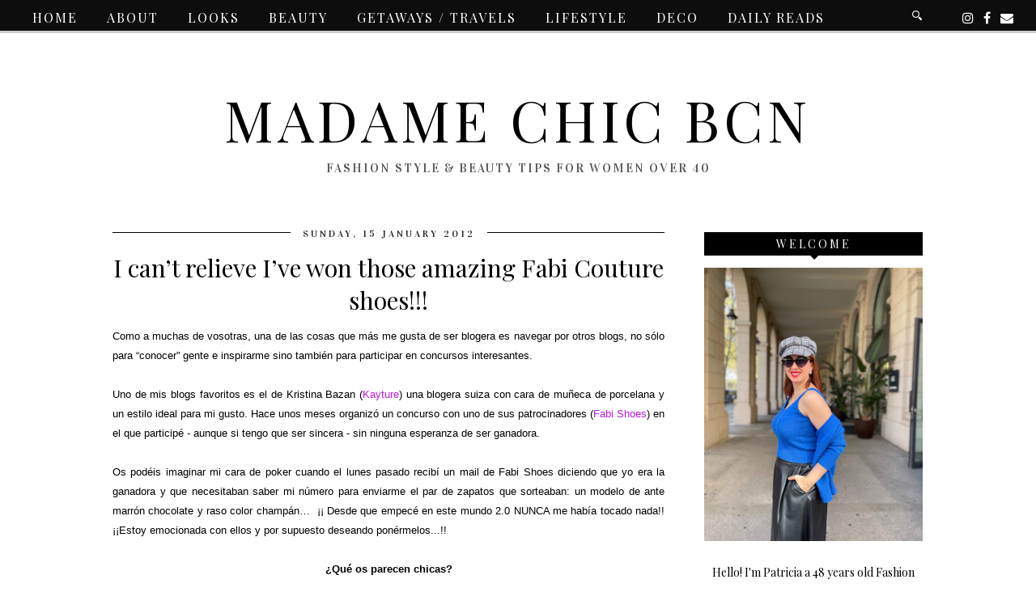

--- FILE ---
content_type: text/html; charset=UTF-8
request_url: http://www.madamechicbcn.com/2012/01/i-cant-relieve-ive-won-those-amazing.html
body_size: 28455
content:
<!DOCTYPE html>
<html class='v2' dir='ltr' prefix='og: http://ogp.me/ns#' xmlns='http://www.w3.org/1999/xhtml' xmlns:b='http://www.google.com/2005/gml/b' xmlns:data='http://www.google.com/2005/gml/data' xmlns:expr='http://www.google.com/2005/gml/expr'>
<head>
<link href='https://www.blogger.com/static/v1/widgets/335934321-css_bundle_v2.css' rel='stylesheet' type='text/css'/>
<link href='//ajax.googleapis.com' rel='dns-prefetch'/>
<link href='//fonts.googleapis.com' rel='dns-prefetch'/>
<link href='//cdnjs.cloudflare.com' rel='dns-prefetch'/>
<link href='//pipdigz.co.uk' rel='dns-prefetch'/>
<meta content='width=1100' name='viewport'/>
<meta content='text/html; charset=UTF-8' http-equiv='Content-Type'/>
<meta content='blogger' name='generator'/>
<link href='http://www.madamechicbcn.com/favicon.ico' rel='icon' type='image/x-icon'/>
<link href='http://www.madamechicbcn.com/2012/01/i-cant-relieve-ive-won-those-amazing.html' rel='canonical'/>
<link rel="alternate" type="application/atom+xml" title="Madame Chic Bcn - Atom" href="http://www.madamechicbcn.com/feeds/posts/default" />
<link rel="alternate" type="application/rss+xml" title="Madame Chic Bcn - RSS" href="http://www.madamechicbcn.com/feeds/posts/default?alt=rss" />
<link rel="service.post" type="application/atom+xml" title="Madame Chic Bcn - Atom" href="https://www.blogger.com/feeds/36003212535482508/posts/default" />

<link rel="alternate" type="application/atom+xml" title="Madame Chic Bcn - Atom" href="http://www.madamechicbcn.com/feeds/4323518363508196528/comments/default" />
<!--Can't find substitution for tag [blog.ieCssRetrofitLinks]-->
<link href='https://blogger.googleusercontent.com/img/b/R29vZ2xl/AVvXsEgGoy0xuXjjlt9E6M_pQVKQu11bNfYB-MLB94pcKjshwSz0DTWNBvhl386Mkd43QrkMjCCCZZCfs8t8iC84UuPb_2uB6-soMUekIu5pH2HbyXTtcKu6wYQlIz1ZVcAh1Z5BQs9lyWT0otU/s640/Varios+008.jpg' rel='image_src'/>
<meta content='http://www.madamechicbcn.com/2012/01/i-cant-relieve-ive-won-those-amazing.html' property='og:url'/>
<meta content='I can’t relieve I’ve won those amazing Fabi Couture shoes!!!' property='og:title'/>
<meta content='Fashion and beauty blog for women over 40' property='og:description'/>
<meta content='https://blogger.googleusercontent.com/img/b/R29vZ2xl/AVvXsEgGoy0xuXjjlt9E6M_pQVKQu11bNfYB-MLB94pcKjshwSz0DTWNBvhl386Mkd43QrkMjCCCZZCfs8t8iC84UuPb_2uB6-soMUekIu5pH2HbyXTtcKu6wYQlIz1ZVcAh1Z5BQs9lyWT0otU/w1200-h630-p-k-no-nu/Varios+008.jpg' property='og:image'/>
<title>
I can&#8217;t relieve I&#8217;ve won those amazing Fabi Couture shoes!!! | Madame Chic Bcn
</title>
<!-- <meta expr:content='data:blog.pageTitle' property='og:title'/> -->
<meta content='article' property='og:type'/>
<!-- <meta expr:content='data:blog.canonicalUrl' property='og:url'/> -->
<meta content='https://blogger.googleusercontent.com/img/b/R29vZ2xl/AVvXsEgGoy0xuXjjlt9E6M_pQVKQu11bNfYB-MLB94pcKjshwSz0DTWNBvhl386Mkd43QrkMjCCCZZCfs8t8iC84UuPb_2uB6-soMUekIu5pH2HbyXTtcKu6wYQlIz1ZVcAh1Z5BQs9lyWT0otU/s640/Varios+008.jpg' property='og:image'/>
<meta content='Madame Chic Bcn' property='og:site_name'/>
<meta content='http://www.madamechicbcn.com/' name='twitter:domain'/>
<meta content='I can’t relieve I’ve won those amazing Fabi Couture shoes!!!' name='twitter:title'/>
<meta content='summary_large_image' name='twitter:card'/>
<meta content='https://blogger.googleusercontent.com/img/b/R29vZ2xl/AVvXsEgGoy0xuXjjlt9E6M_pQVKQu11bNfYB-MLB94pcKjshwSz0DTWNBvhl386Mkd43QrkMjCCCZZCfs8t8iC84UuPb_2uB6-soMUekIu5pH2HbyXTtcKu6wYQlIz1ZVcAh1Z5BQs9lyWT0otU/s640/Varios+008.jpg' name='twitter:image'/>
<link href='//fonts.googleapis.com/css?family=Vidaloka' rel='stylesheet' type='text/css'/>
<link href='//fonts.googleapis.com/css?family=Montserrat&subset=latin,latin-ext' rel='stylesheet' type='text/css'/>
<style type='text/css'>@font-face{font-family:'Playfair Display';font-style:normal;font-weight:400;font-display:swap;src:url(//fonts.gstatic.com/s/playfairdisplay/v40/nuFvD-vYSZviVYUb_rj3ij__anPXJzDwcbmjWBN2PKdFvXDTbtPK-F2qC0usEw.woff2)format('woff2');unicode-range:U+0301,U+0400-045F,U+0490-0491,U+04B0-04B1,U+2116;}@font-face{font-family:'Playfair Display';font-style:normal;font-weight:400;font-display:swap;src:url(//fonts.gstatic.com/s/playfairdisplay/v40/nuFvD-vYSZviVYUb_rj3ij__anPXJzDwcbmjWBN2PKdFvXDYbtPK-F2qC0usEw.woff2)format('woff2');unicode-range:U+0102-0103,U+0110-0111,U+0128-0129,U+0168-0169,U+01A0-01A1,U+01AF-01B0,U+0300-0301,U+0303-0304,U+0308-0309,U+0323,U+0329,U+1EA0-1EF9,U+20AB;}@font-face{font-family:'Playfair Display';font-style:normal;font-weight:400;font-display:swap;src:url(//fonts.gstatic.com/s/playfairdisplay/v40/nuFvD-vYSZviVYUb_rj3ij__anPXJzDwcbmjWBN2PKdFvXDZbtPK-F2qC0usEw.woff2)format('woff2');unicode-range:U+0100-02BA,U+02BD-02C5,U+02C7-02CC,U+02CE-02D7,U+02DD-02FF,U+0304,U+0308,U+0329,U+1D00-1DBF,U+1E00-1E9F,U+1EF2-1EFF,U+2020,U+20A0-20AB,U+20AD-20C0,U+2113,U+2C60-2C7F,U+A720-A7FF;}@font-face{font-family:'Playfair Display';font-style:normal;font-weight:400;font-display:swap;src:url(//fonts.gstatic.com/s/playfairdisplay/v40/nuFvD-vYSZviVYUb_rj3ij__anPXJzDwcbmjWBN2PKdFvXDXbtPK-F2qC0s.woff2)format('woff2');unicode-range:U+0000-00FF,U+0131,U+0152-0153,U+02BB-02BC,U+02C6,U+02DA,U+02DC,U+0304,U+0308,U+0329,U+2000-206F,U+20AC,U+2122,U+2191,U+2193,U+2212,U+2215,U+FEFF,U+FFFD;}</style>
<style id='page-skin-1' type='text/css'><!--
/*
-----------------------------------------------
Name: Venture
Designer: pipdig Ltd.
URL: https://www.pipdig.co/
Version: 3
License: Copyright 2016. All rights reserved.
*** Some of the assets in this template are tracked. ***
*** Any reproduction, copying or reselling of this template is not permitted. ***
-----------------------------------------------
<Group description="Page Text" selector="">
<Variable name="body.font" description="Font" type="font" default="13px Georgia"/>
<Variable name="body.text.color" description="Text Color" type="color" default="#000000"/>
<Variable name="body.link.color" description="Link Color" type="color" default="#d1bc61"/>
<Variable name="body.link.color.hover" description="Link Hover Color" type="color" default="#333333"/>
</Group>
<Group description="Template Colors" selector="">
<Variable name="body.background.color" description="Outer Background Color" type="color" default="#ffffff"/>
</Group>
<Group description="Navbar" selector="">
<Variable name="navbar.font" description="Navbar Font" type="font" default="11px Montserrat" />
<Variable name="navbar.text.color" description="Navbar Text Color" type="color" default="#ffffff" />
<Variable name="navbar.text.color.hover" description="Navbar Text Hover Color" type="color" default="#d1bc61" />
<Variable name="navbar.background.color" description="Navbar Background Color" type="color" default="#000000" />
<Variable name="navbar.border.color" description="Navbar Border Color" type="color" default="#cccccc" />
</Group>
<Group description="Blog Header" selector="">
<Variable name="header.text.font" description="Header Font" type="font" default="64px Vidaloka" />
<Variable name="header.text.color" description="Header Color" type="color" default="#000000" />
<Variable name="tagline.font" description="Tagline Font" type="font" default="15px Vidaloka" />
<Variable name="tagline.color" description="Tagline Color" type="color" default="#555555" />
</Group>
<Group description="Post Titles" selector="">
<Variable name="post.title.font" description="Font" type="font" default="italic normal 32px MillingtonDuo"/>
<Variable name="post.title.color" description="Color" type="color" default="#000000" />
<Variable name="post.title.color.hover" description="Hover Color" type="color" default="#d1bc61" />
</Group>
<Group description="Date Header" selector="">
<Variable name="date.header.font" description="Font" type="font" default="10px Vidaloka"/>
<Variable name="date.header.color" description="Text Color" type="color" default="#222222"/>
</Group>
<Group description="Sidebar Titles" selector="">
<Variable name="widget.title.font" description="Title Font" type="font" default="11px Montserrat"/>
<Variable name="widget.title.text.color" description="Title Color" type="color" default="#ffffff"/>
<Variable name="widget.background.color" description="Background Color for sidebar titles etc" type="color" default="#000000"/>
</Group>
<Group description="Social Icons" selector="">
<Variable name="socialz.color" description="Social Icon Color" type="color" default="#000000"/>
<Variable name="socialz.color.hover" description="Social Icon Hover Color" type="color" default="#d1bc61"/>
</Group>
*/
@import url(https://pipdigz.co.uk/fonts/fnalsdfnkwfnkasdvnsodfbn/style.css);
html{overflow-x:hidden}
body, .body-fauxcolumn-outer {
background: #ffffff;
font: normal normal 14px Playfair Display;
color: #000000;
padding: 0;
}
html body .region-inner {
min-width: 0;
max-width: 100%;
width: auto;
overflow: hidden;
}
a:link {
text-decoration:none;
color: #000;
transition: all 0.25s ease-out; -o-transition: all 0.25s ease-out; -moz-transition: all 0.25s ease-out; -webkit-transition: all 0.25s ease-out;
max-width:100%;
}
a:visited {
text-decoration:none;
color: #000;
}
a:hover {
text-decoration:none;
color: #aaa;
}
.post-body a {
color: #bc18e5;
margin:0 !important;
transition: all 0.25s ease-out; -o-transition: all 0.25s ease-out; -moz-transition: all 0.25s ease-out; -webkit-transition: all 0.25s ease-out;
}
.post-body a:hover {
color: #c31de9;
}
.navbar,.Attribution{display:none;}
.body-fauxcolumn-outer .fauxcolumn-inner {
background: transparent none repeat scroll top left;
_background-image: none;
}
.body-fauxcolumn-outer .cap-top {
position: absolute;
z-index: 1;
height: 400px;
width: 100%;
}
.body-fauxcolumn-outer .cap-top .cap-left {
width: 100%;
background: transparent none repeat-x scroll top left;
_background-image: none;
}
.content-outer {
margin-bottom: 1px;
}
.content-inner {
background-color: #fff;
padding: 0 10px 10px 10px;
}
#crosscol.section{margin:0;}
#Image99{margin-bottom:0;}
.socialz {text-align:center}
.socialz a {color: #000000; margin: 0 7px; font-size: 24px;-webkit-transition: all 0.25s ease-out; -moz-transition: all 0.25s ease-out; -ms-transition: all 0.25s ease-out; -o-transition: all 0.25s ease-out;transition: all 0.25s ease-out;}
.socialz a:hover {color: #d1bc61;}
.socialz .fa {transition: all 0.25s ease-out; -o-transition: all 0.25s ease-out; -moz-transition: all 0.25s ease-out; -webkit-transition: all 0.25s ease-out;}
.socialz img {width:24px;height:24px;margin:2px 7px;padding:3px;-webkit-transition: all 0.25s ease-out; -moz-transition: all 0.25s ease-out; -ms-transition: all 0.25s ease-out; -o-transition: all 0.25s ease-out;transition: all 0.25s ease-out;}
.socialz img:hover {opacity:.3}
.socialz-top {
margin-left: 40px !important;
}
.socialz-top a {
display: inline-block;
color: #ffffff;
padding: 14px 5px;
}
.socialz-top a:hover {
color: #d1bc61;
}
.addthis_toolbox {font:normal normal 14px Playfair Display;font-size: 14px,sans-serif;letter-spacing:1px;margin-top:23px;color:#000;text-align:center;text-transform:uppercase;}
.addthis_toolbox .fa{color:#000000;font-size:18px;margin-left:8px;transition: all 0.2s ease-out; -o-transition: all 0.2s ease-out; -moz-transition: all 0.2s ease-out; -webkit-transition: all 0.2s ease-out;}
.addthis_toolbox .fa:hover{color:#d1bc61}
.post-share-buttons.goog-inline-block {display: none;}
.sidebar h2, .foot h2, .BlogArchive h2, .sidebar .title, .foot .title {
font: normal normal 14px Playfair Display;
color: #ffffff;
background: #000000;
letter-spacing: 3px;
text-align: center;
text-transform: uppercase;
padding:5px 0;
margin-bottom:15px;
}
.sidebar h2:after, .foot .title:after, .BlogArchive h2:after {
border-left: 6px solid transparent;
border-right: 6px solid transparent;
border-top: 6px solid #000000;
bottom: -5px;
content: "";
display: block;
height: 0;
left: 50%;
margin-left: -5px;
position: absolute;
width: 0;
}
.status-msg-wrap{margin: 30px auto !important;font-size:100%;}
.status-msg-body{font:10px arial, sans-serif;text-transform:uppercase;letter-spacing:1px;color:#666;}
.status-msg-border{border:1px solid #fff; opacity:0.25;}
.status-msg-bg{background-color:#fff}
h1, h2, h3 {font:normal normal 30px Playfair Display,serif;letter-spacing:0;text-transform:none;font-weight: 400 !important;}
h2{font-size: 25px}
h3{font-size: 23px}
.jump-link {
margin: 30px auto;
text-align:center;
}
.more, .jump-link > a {
font: normal normal 14px Playfair Display; font-size:12px;
border: 2px solid #eee;
display: inline-block;
padding: 12px 40px;
text-align: center;
text-decoration: none !important;
text-transform: uppercase;
letter-spacing:3px;
}
.more:hover, .jump-link > a:hover{
background: #111 !important;
border-color: #111 !important;
color: #fff !important;
}
.post_here_link {display:none;}
.linkwithin_outer {
display: none;
}
#git_title > span, #git_title_bar span {font:normal normal 30px Playfair Display;font-size:20px;letter-spacing: 0;font-weight:400 !important}
#git_wrapper_0, #git_wrapper_1, #git_wrapper_2, #git_wrapper_3, #git_wrapper_4, #git_wrapper_5, #git_wrapper_6, #git_wrapper_7, #git_wrapper_8, #git_wrapper_29, #git_wrapper_10, #git_wrapper_11, #git_wrapper_12 {
border:none !important;
}
.gslide_img {padding:0 !important;border:none !important;}
.gslide{transition: all 0.25s ease-out; -o-transition: all 0.25s ease-out; -moz-transition: all 0.25s ease-out; -webkit-transition: all 0.25s ease-out;}
.gslide:hover{opacity:.7}
/* Header
----------------------------------------------- */
#header-inner {
padding: 75px 4px 20px;
}
.Header h1 {
font: normal normal 70px Playfair Display;
color: #000000;
text-align:center;
letter-spacing:5px;
margin: 0 auto;
text-transform: uppercase;
}
#Header1_headerimg{margin:15px auto 0;}
.Header h1 a {
color: #000000;
}
.Header .description {
font: 15px Vidaloka;
text-transform:uppercase;
letter-spacing:2px;
color: #555555;
text-align:center;
margin: 5px auto;
}
.header-inner .Header .titlewrapper {
padding: 0 0 10px;
}
.header-inner .Header .descriptionwrapper {
padding: 0 0;
display:none;
}
/* Tabs
----------------------------------------------- */
.slicknav_menu{display:none;}
.slicknav_menu{background:#000000;}
.slicknav_menu .slicknav_menutxt {font: normal normal 14px Playfair Display;font-size: 18px;}
.slicknav_nav {font: normal normal 14px Playfair Display;font-size: 12px;}
.slicknav_nav a, .slicknav_nav, .slicknav_menu .slicknav_menutxt{color: #ffffff;}
.slicknav_menu .slicknav_icon-bar{background-color: #ffffff;}
.tabs .widget ul, .tabs .widget ul {overflow:visible;}
nav {
margin: 0 auto;
text-align: center;
line-height:.8em;
height:38px;
background: #000000;
border-bottom: 3px solid #cccccc;
width:100%;
opacity:.95;
z-index:800;
}
.navdiv{
font: normal normal 16px Playfair Display;
width: 100%;
text-transform: uppercase;
letter-spacing: 2px;
position: fixed;
top: 0;
left: 0;
z-index: 9;
}
.navdiv a{
color: #ffffff;
transition: all 0.25s ease-out; -o-transition: all 0.25s ease-out; -moz-transition: all 0.25s ease-out; -webkit-transition: all 0.25s ease-out;
}
.dropdown {
line-height: 1em !important;
}
nav ul ul {
position: absolute;
float: left;
left: 0;
opacity:0;
visibility: hidden;
z-index: 1;
-webkit-transition: all .5s ease;
-moz-transition: all .5s ease;
-ms-transition: all .5s ease;
-o-transition: all .5s ease;
transition: all .5s ease;
}
nav ul li:hover > ul {
opacity: 1;
visibility: visible;
}
nav ul {
list-style: none;
position: relative;
display: inline-table;
margin:0;
padding:0;
line-height:1.4em;
}
nav ul:after {
content: ""; clear: both; display: block;
}
nav ul li {
float: left;
z-index:5000;
position: relative;
}
nav ul a:hover {
color: #d1bc61;
}
nav ul li a {
display: block;
padding: 14px 18px;
color: #ffffff;
text-decoration: none;
}
nav ul ul {
padding: 0;
position: absolute;
top: 96%;
}
nav ul ul li {
float: none !important;
position: relative;
}
nav ul ul li a {
padding: 10px 18px;
color: #ffffff;
background: #000000;
opacity:.95;
text-align: left;
}
nav ul ul li a:hover {
color: #d1bc61;
}
nav ul ul ul {
position: absolute;
left: 100%;
top:0;
}
.search-top {
margin-left:25px !important;
}
.navdiv .search-form {
background: transparent;
margin-top: 3px;
}
.navdiv #searchform fieldset {
background: transparent;
border:1px solid transparent;
width: 80px;
transition: all 0.6s ease-out; -o-transition: all 0.6s ease-out; -moz-transition: all 0.6s ease-out; -webkit-transition: all 0.6s ease-out;
}
.navdiv #searchform fieldset:hover{
background: #000000;
width: 170px;
border-color: transparent;
opacity: 1;
}
.navdiv #s {
background: transparent; background:url('https://pipdigz.co.uk/search_white.svg') no-repeat scroll right 2px / 12px auto transparent;border:0;color:#eee;float:left;margin:2px 5%;padding:0 10% 0 0;width:80%;font: normal normal 14px Playfair Display;
}
.AdSense{overflow:hidden}
#PopularPosts123 .item-thumbnail {
padding: 0;
margin: 0;
}
.pop123_img {
background-size: cover;
background-repeat: no-repeat;
background-position: center;
display: block;
position: relative;
}
.p3_invisible {
visibility: hidden;
opacity: 0;
width: 100%;
height: auto;
padding: 0 !important;
}
#PopularPosts123{display:inline-block;margin:20px 1% 0 0;width:49%;}
#PopularPosts123 li{width:49%;display:inline-block;overflow:hidden;padding:0;margin: 0 .5% .5%;position:relative;}
.tabs-inner{padding:0}
#crosscol-overflow{margin:0 12px}
#PopularPosts123 .item-title a {
background: #000000;
opacity: .8;
bottom: 15px;
color: #ffffff;
font-size: 12px;
padding: 6px 5px;
position: absolute;
text-align: center;
overflow: hidden;
white-space: nowrap;
display: block;
width: 96%;
margin: 0 auto;
text-overflow: ellipsis;
}
#PopularPosts123 .quickedit{display:none}
#HTML491{display:inline-block;margin:20px 0 0 1%;width:49%;height:293px;}
#HTML491 h2 {display:inline}
#HTML491 h2 span, #PopularPosts123 h2 span {
background: #fff;
padding: 0 15px;
position: relative;
top: -8px;
}
#HTML491 h2, #PopularPosts123 h2  {
background: #000000;
display: block;
font-size: 13px;
height: 1px;
text-align: center;
width: 100%;
margin-bottom:20px;
}
#slide-container {
height: 273px;
position: relative;
width: 100%;
overflow:hidden;
}
#slider {
height: 273px;
width: 100%;
overflow: hidden;
}
#slide-container img {
height: auto;
width: 100%;
}
.slide-desc {
background: #000000;
opacity: .8;
color: #ffffff;
padding: 0 7px 10px 7px;
position: absolute;
text-align: center;
left:0;
bottom: 20px;
width:98%;
z-index: 8;
font-size: 0;
}
.slide-desc h2 {
font:normal normal 30px Playfair Display;
display: block;
text-transform: none;
color:#ffffff;
letter-spacing:0;
background:none !important;
font-size: 22px !important;
height: auto  !important;
}
.crosscol .widget-content {
position: relative;
}
#slider ul, #slider li,
#slider2 ul, #slider2 li {
margin: 0;
padding: 0;
list-style: none;
}
#slider2 {
margin-top: 1em;
}
#slider li, #slider2 li {
width: 100%;
height: auto;
overflow: hidden;
}
.cycle-prev, .cycle-next { position: absolute; top: 0; width: 11%; opacity: .14; filter: z-index: 800; height: 100%; cursor: pointer; }
.cycle-prev { left: 0;  background: url('https://pipdigz.co.uk/slider_left.png') 50% 50% no-repeat;}
.cycle-next { right: 0; background: url('https://pipdigz.co.uk/slider_right.png') 50% 50% no-repeat;}
.cycle-prev:hover, .cycle-next:hover { opacity: .9; }
.cycle-slideshow {z-index: 0;}
.cycle-slide {width: 100%}
#pipdigem {
width: 100%;
display: block;
margin: 0px;
padding: 0px;
line-height: 0px;
}
#pipdigem img {
height: auto;
width: 100%;
}
#pipdigem a {
padding: 0px;
margin: 0px;
display: inline-block;
position:relative;
}
#pipdigem li {
width: 12.5%;
display: inline-block;
margin: 0px !important;
padding: 0px !important;
}
#pipdigem .insta-likes {
width: 100%;
height: 100%;
margin-top: -100%;
opacity: 0;
text-align: center;
letter-spacing: 1px;
background: rgba(0, 0, 0, 0.3);
position: absolute;
text-shadow: 2px 2px 8px #000;
font: normal 400 10px Montserrat, sans-serif;
color: #fff;
line-height: normal;
transition: all 0.35s ease-out; -o-transition: all 0.35s ease-out; -moz-transition: all 0.35s ease-out; -webkit-transition: all 0.35s ease-out;
}
#pipdigem a:hover .insta-likes {
opacity:1;
}
/* Columns
----------------------------------------------- */
.main-outer {
border-top: 0 solid transparent;
}
.fauxcolumn-left-outer .fauxcolumn-inner {
border-right: 1px solid transparent;
}
.fauxcolumn-right-outer .fauxcolumn-inner {
border-left: 0px solid transparent;
}
.sidebar {
margin:0 0 0 20px;
text-align:center;
}
/* Headings
----------------------------------------------- */
h2 {
margin: 0 0 1em 0;
color: #000;
}
/* Widgets
----------------------------------------------- */
.widget {
margin: 25px 0;
}
.widget .zippy {
color: #cecece;
}
.widget ul {
padding:0;
}
.widget .popular-posts ul {
list-style: none;
padding:0;
}
.PopularPosts .item-thumbnail {float:none;margin:0;}
.PopularPosts .item-title {
font: normal normal 30px Playfair Display;
font-size: 15px;
letter-spacing: 0;
padding-bottom: 0.2em;
}
.PopularPosts img{width:100%;height:auto;transition: all 0.25s ease-out; -o-transition: all 0.25s ease-out; -moz-transition: all 0.25s ease-out; -webkit-transition: all 0.25s ease-out;}
.PopularPosts img:hover{opacity:.84;}
.popular-posts .item-snippet {display: none;}
.widget.Stats {
text-align: center;
}
.widget img {
max-width: 100%;
height:auto;
}
.sidebar li {list-style:none;}
.rssBody ul {
list-style: none;
}
.rssBody a:hover{
opacity:.7;
}
.rssBody li {
border-top: none !important;
color: transparent;
float: left;
height: 120px;
overflow: hidden;
padding: 5px;
position: relative;
width: 45%;
z-index: 1;
}
.rssRow {
padding: 3px;
}
.rssRow.even {
float: right;
}
.rssRow h4 {
display: none;
}
.rssRow div {
color: #666;
margin: 0.2em 0 0.4em 0;
}
/* Posts
----------------------------------------------- */
h2.date-header {
font: normal normal 12px Vidaloka;
color: #222222;
height:1px;
letter-spacing: 2px;
margin: 0 !important;
text-align:center;
background:#000000;
}
.date-header span {
background-color: #fff;
padding: 0 15px;
position: relative;
top: -5px;
letter-spacing:3px;
text-transform:uppercase;
}
.status-msg-wrap{margin:0 auto 30px !important;font-size:100%;}
.main-inner {
padding-top: 45px;
padding-bottom: 65px;
}
.main-inner .column-center-inner {
padding: 0 0;
}
.main-inner .column-center-inner .section {
margin: 0 1em;
}
.post {
margin: 0 0 55px 0;
}
.comments h4 {
font: normal normal 30px Playfair Display;
color:#000000;
text-transform:none;
letter-spacing:0;
margin: .5em 0 0;
font-size: 140%;
}
h3.post-title{
font: normal normal 30px Playfair Display;
color:#000000;
margin: .75em 0 0;
text-align:center;
text-transform:none;
letter-spacing:0;
}
.post-title a{
text-decoration:none;
color:#000000;
}
.post-title a:hover {
color:#d1bc61;
}
.post-body {
font-size: 110%;
line-height: 1.6;
position: relative;
text-align:justify;
}
.post-body img{max-width:100%;height:auto;padding:0 !important;margin:0;}
.post-body img, .post-body .tr-caption-container, .Profile img, .Image img,
.BlogList .item-thumbnail img {
padding: 0;
}
.post-body img, .post-body .tr-caption-container {
padding: 5px;
}
.post-body .tr-caption-container {
color: #333333;
}
.post-body .tr-caption-container img {
padding: 0;
background: transparent;
border: none;
width:100%;
height: auto;
}
.post-header {
margin: 0 0 1em;
line-height: 1.6;
font-size: 90%;
}
.post-footer {
margin: 20px auto 0;
font: normal normal 14px Playfair Display; font-size:10px;
text-transform:uppercase;
letter-spacing: 1px;
text-align:center;
line-height: 1.9;
}
.post-labels {
margin-top: 5px;
}
#comments .comment-author {
padding-top: 1.5em;
border-top: 1px solid transparent;
background-position: 0 1.5em;
}
#comments .comment-author:first-child {
padding-top: 0;
border-top: none;
}
.avatar-image-container {
margin: .2em 0 0;
border-radius:50%;
}
input.gsc-input {width:97% !important; padding:5px 6px !important; font:10px arial,sans-serif; text-transform:uppercase; letter-spacing:1px;transition: all 0.25s ease-out; -o-transition: all 0.25s ease-out; -moz-transition: all 0.25s ease-out; -webkit-transition: all 0.25s ease-out;}
input.gsc-input:focus{border-color:#f3f3f3;}
input.gsc-search-button {padding: 4px; font:10px arial,sans-serif; text-transform:uppercase; letter-spacing:1px; border:1px solid #111; background: #111; color:#fff; cursor: pointer;}
.follow-by-email-submit{border:1px solid #111 !important; background:#111 !important; color:#fff !important; border-radius: 0 !important;text-transform:uppercase; font:10px montserrat,sans-serif !important; letter-spacing:1px;width:66px !important;}
.follow-by-email-address{border:1px solid #ddd !important;transition: all 0.25s ease-out; -o-transition: all 0.25s ease-out; -moz-transition: all 0.25s ease-out; -webkit-transition: all 0.25s ease-out;}
.follow-by-email-address:focus{border-color:#f3f3f3;}
/* Comments
----------------------------------------------- */
.comments .comments-content .icon.blog-author {
background-repeat: no-repeat;
background-image: url([data-uri]);
background-size: 16px 16px;
}
.comments .comments-content .loadmore a {
border-top: 1px dotted #ccc;
border-bottom: 1px dotted #ccc;
}
.comments .comment-thread.inline-thread {
background-color: #fff;
}
.comments .continue {
border-top: 1px dotted #ddd;
}
/* Accents
---------------------------------------------- */
.section-columns td.columns-cell {
border-left: 0px solid transparent;
}
.blog-pager-older-link, .home-link,
.blog-pager-newer-link {
background-color: #fff;
padding: 5px;
}
#blog-pager a{font: normal normal 12px Vidaloka;font-size: 18px;;color:#000;text-transform:uppercase;letter-spacing:2px;-webkit-transition: all 0.25s ease-out; -moz-transition: all 0.25s ease-out; -ms-transition: all 0.25s ease-out; -o-transition: all 0.25s ease-out;transition: all 0.25s ease-out;}
#blog-pager a:hover{opacity:.4;}
.blog-feeds, .post-feeds {
font: normal normal 12px Vidaloka;
font-size: 10px;
letter-spacing: 2px;
text-transform: uppercase;
margin-top:45px;
}
#searchform fieldset{margin:0;padding:5px 0;background:#fff;border:1px solid #e7e7e7;color:#666;}
#searchform fieldset:hover{border-color:#bbb}
#s{background:transparent;background:url('https://pipdigz.co.uk/icon_search_black.png') no-repeat scroll right 2px / 12px auto transparent;border:0;color:#555;float:left;margin:2px 5%;padding:0 10% 0 0;width:80%}
#back-top{
color: #bc18e5;
background: transparent;
line-height: 100%;
display: inline-block;
position: fixed;
right: 35px;
bottom: 65px;
z-index: 10002;
}
#back-top .fa {font-size: 30px;}
#back-top a,#back-top a:hover,#back-top a:focus{padding:5px;display:block;}
#back-top a:hover,#back-top a:focus{color:#bc18e5}
.credit{position:relative;bottom:0;background:#000000;padding:12px 0;width:100%;text-align:center;color:#fff;font:10px Montserrat,arial,sans-serif;letter-spacing: 2px;text-transform:uppercase}
.credit a{color:#ffffff;text-decoration:none;}
.credit a:hover{color:#d1bc61;text-decoration:none;}
.related-posts {
width: 100%;
margin: 2em 0;
float: left;
text-align: center;
}
.related-posts h3 {
margin-bottom: 10px;
color: #000000;
}
.related-posts ul li {
list-style: none;
margin: 0 5px;
vertical-align: top;
display: inline-block;
text-align: center;
border: none;
}
.related-posts a {
transition: all 0.25s ease-out; -o-transition: all 0.25s ease-out; -moz-transition: all 0.25s ease-out; -webkit-transition: all 0.25s ease-out;
}
.related-posts a:hover {
opacity: .75;
}
body.mobile  {background:#fff;}
.mobile .body-fauxcolumn-outer {background: transparent none repeat scroll top left;}
.mobile .body-fauxcolumn-outer .cap-top {background-size: 100% auto;}
.mobile .Header h1 {font-size:40px;margin:35px 5px 0;letter-spacing: 4px;}
body.mobile .AdSense {margin: 0 -0;}
.mobile .tabs-inner .widget ul {margin-left: 0;margin-right: 0;}
.mobile .post {margin: 0;}
.mobile .main-inner .column-center-inner .section {margin: 0;}
.mobile-date-outer{border:0}
html .main-inner .date-outer{margin-bottom:25px}
.mobile .date-header{background:none;text-align:center;border-top:1px dotted #ccc;}
.mobile .date-header span {padding: 0.1em 10px;margin: 0 -10px;font:normal normal 12px Vidaloka;letter-spacing:3px;color:#222222;background:#fff;position:relative;top:-8px;}
.mobile #header-inner {padding-top:0;}
.mobile-index-title {font: normal normal 12px Vidaloka;font-size: 16px;,serif;text-transform:uppercase;letter-spacing:2px;color:#222;margin:0;width:92%;}
.mobile .blog-pager {background: transparent none no-repeat scroll top center;}
.mobile .footer-outer {border-top: none;}
.mobile .main-inner, .mobile .footer-inner {background-color: #fff;}
.mobile-index-contents {color: #333333;margin-right:0;}
.mobile-link-button {border-radius:0;}
.mobile-link-button a:link, .mobile-link-button a:visited {color: #fff;}
.mobile .mobile-navz .fa{font-size:30px;}
.mobile .blog-pager-older-link .fa, .mobile .blog-pager-newer-link .fa{font-size: 50px;}
.mobile .tabs-inner .section:first-child {border-top: none;}
.mobile .tabs-inner .PageList .widget-content {background-color: #eeeeee;color: #000000;border-top: 1px solid #dddddd;border-bottom: 1px solid #dddddd;}
.mobile .tabs-inner .PageList .widget-content .pagelist-arrow {border-left: 0px solid #dddddd;}
.mobile #blog-pager {padding-bottom: 30px!important}
.mobile #blog-pager a {font:normal normal 14px Playfair Display,serif;font-size:13px;color:#000;}
.mobile .blog-pager-newer-link {background: none;}
.mobile .blog-pager-older-link {background: none;}
.mobile .widget.PageList {display:none;}
.mobile .entry-title{text-align:center;margin-bottom: 8px;}
.mobile.pipdig-post .entry-title{margin: 15px 0;}
.mobile-desktop-link {margin-top:25px;}
.mobile-desktop-link a {color:#000 !important;}
.mobile .topbar,.mobile #uds-searchControl {display:none;}
.mobile .navdiv {display:none;}
.mobile #Header1_headerimg {margin: 20px auto 20px;}
.mobile .PageList {display:inline;}
.mobile-index-thumbnail{float:none;margin:0;}
.mobile-index-thumbnail img {width:100% !important;height:auto;}
.mobile .description {display:none;}
.mobile #HTML100,.mobile #PageList1,.nav-menu {display:none;}
.mobile .slicknav_menu{display:block; border-bottom: 3px solid #cccccc;}
.mobile .addthis_toolbox{float:none}
.mobile .more{font-size:12px;padding:6px 0;margin:10px auto;top:0;display:block}
.mobile .comment-link {text-align: center;font-size:10px;text-transform:uppercase;}
.mobile .search-top, .mobile .socialz-top {display:none}
.mobile .post-header {display: none}
#cookieChoiceInfo {display: none;}
.mobile #footer-1 {text-align: center;padding: 0 15px;}
#HTML519, #HTML927 {display: none}
.slicknav_icon{display:none}
.addthis_button_google_plusone_share, .addthis_button_stumbleupon {display: none}

--></style>
<style id='template-skin-1' type='text/css'><!--
body {
min-width: 1050px;
}
.content-outer, .content-fauxcolumn-outer, .region-inner {
min-width: 1050px;
max-width: 1050px;
_width: 1050px;
}
.main-inner .columns {
padding-left: 0px;
padding-right: 320px;
}
.main-inner .fauxcolumn-center-outer {
left: 0px;
right: 320px;
}
.main-inner .fauxcolumn-left-outer {
width: 0px;
}
.main-inner .fauxcolumn-right-outer {
width: 320px;
}
.main-inner .column-left-outer {
width: 0px;
right: 100%;
margin-left: -0px;
}
.main-inner .column-right-outer {
width: 320px;
margin-right: -320px;
}
#layout {
min-width: 0;
}
#layout .content-outer {
min-width: 0;
width: 800px;
}
#layout .region-inner {
min-width: 0;
width: auto;
}
body#layout .section h4, .Navbar {display:none}
body#layout div.section {min-height: 50px}
body#layout div.layout-widget-description {font-size:11px}
body#layout .widget-content {padding: 6px 9px !important; line-height: 18px;}
body#layout div.layout-title {font-size:14px;}
body#layout div.section {min-height: 50px}
#Label487 {display:none}
--></style>
<style>
.slicknav_btn { position: relative; display: block; vertical-align: middle; float: left; padding: 5px 0; line-height: 1.125em; cursor: pointer; width:100%;}
.slicknav_menu  .slicknav_menutxt { display: block; line-height: 1.188em; float: left; }
.slicknav_menu .slicknav_icon { float: left; margin: 0.188em 0 0 0.438em; }
.slicknav_menu .slicknav_no-text { margin: 0 }
.slicknav_menu .slicknav_icon-bar { display: block; width: 1.12em; height: 0.12em; }
.slicknav_btn .slicknav_icon-bar + .slicknav_icon-bar { margin-top: 0.188em }
.slicknav_nav { clear: both }
.slicknav_nav ul,
.slicknav_nav li { display: block }
.slicknav_nav .slicknav_arrow { font-size: 0.8em; margin: 0 0 0 0.4em; }
.slicknav_nav .slicknav_item { cursor: pointer; }
.slicknav_nav .slicknav_row { display: block; }
.slicknav_nav a { display: block }
.slicknav_nav .slicknav_item a,
.slicknav_nav .slicknav_parent-link a { display: inline }
.slicknav_menu:before,
.slicknav_menu:after { content: " "; display: table; }
.slicknav_menu:after { clear: both }
.slicknav_menu { *zoom: 1 }
.slicknav_nav ul, .slicknav_nav li{text-align:center}
.slicknav_menu{font-size:23px}
.slicknav_btn{margin:5px 0;text-decoration:none}
.slicknav_menu .slicknav_menutxt{text-align:center; letter-spacing:3px; float:none; display:inline-block; width:100%;}
.slicknav_menu .slicknav_icon-bar{display:none}
.slicknav_nav{margin:0;padding:0;text-transform:uppercase;letter-spacing:2px}
.slicknav_nav,.slicknav_nav ul{list-style:none;overflow:hidden}
.slicknav_nav ul{padding:0;margin:0}
.slicknav_nav .slicknav_row{padding:5px 10px;margin:2px 5px}
.slicknav_nav a{padding:5px 10px;margin:2px 5px;text-decoration:none;}
.slicknav_nav .slicknav_item a,.slicknav_nav .slicknav_parent-link a{padding:0;margin:0}
.slicknav_nav .slicknav_txtnode{margin-left:15px}
</style>
<style>#HTML491, #PopularPosts123{display:none}.main-inner{padding-top:20px;}.addthis_toolbox,.post-footer{text-align:left;}</style>
<script src='//ajax.googleapis.com/ajax/libs/jquery/1.8.2/jquery.min.js' type='text/javascript'></script>
<script src='//cdnjs.cloudflare.com/ajax/libs/jquery.cycle2/20140415/jquery.cycle2.min.js' type='text/javascript'></script>
<script src='//pipdigz.co.uk/js/g-plus.min.js' type='text/javascript'></script>
<link href='https://pipdigz.co.uk/css/core.css' media='all' rel='stylesheet' type='text/css'/>
<script>var addthis_config = {"data_track_addressbar":false};</script>
<script src='//s7.addthis.com/js/300/addthis_widget.js' type='text/javascript'></script>
<script type='text/javascript'>
        (function(i,s,o,g,r,a,m){i['GoogleAnalyticsObject']=r;i[r]=i[r]||function(){
        (i[r].q=i[r].q||[]).push(arguments)},i[r].l=1*new Date();a=s.createElement(o),
        m=s.getElementsByTagName(o)[0];a.async=1;a.src=g;m.parentNode.insertBefore(a,m)
        })(window,document,'script','https://www.google-analytics.com/analytics.js','ga');
        ga('create', 'UA-28556823-1', 'auto', 'blogger');
        ga('blogger.send', 'pageview');
      </script>
<script>var clementine = 'clementine';</script>
<link href='https://www.blogger.com/dyn-css/authorization.css?targetBlogID=36003212535482508&amp;zx=432188ca-52fe-4450-91ff-f4c09178948d' media='none' onload='if(media!=&#39;all&#39;)media=&#39;all&#39;' rel='stylesheet'/><noscript><link href='https://www.blogger.com/dyn-css/authorization.css?targetBlogID=36003212535482508&amp;zx=432188ca-52fe-4450-91ff-f4c09178948d' rel='stylesheet'/></noscript>
<meta name='google-adsense-platform-account' content='ca-host-pub-1556223355139109'/>
<meta name='google-adsense-platform-domain' content='blogspot.com'/>

<!-- data-ad-client=ca-pub-6153574984491880 -->

</head>
<body class='loading'>
<script>


  var pipdig_class = 'pipdig-post';



//<![CDATA[
if(typeof(pipdig_class) != 'undefined' && pipdig_class !== null) {
  jQuery('body').addClass(pipdig_class);
}
//]]>
</script>
<div class='body-fauxcolumns'>
<div class='fauxcolumn-outer body-fauxcolumn-outer'>
<div class='cap-top'>
<div class='cap-left'></div>
<div class='cap-right'></div>
</div>
<div class='fauxborder-left'>
<div class='fauxborder-right'></div>
<div class='fauxcolumn-inner'>
</div>
</div>
<div class='cap-bottom'>
<div class='cap-left'></div>
<div class='cap-right'></div>
</div>
</div>
</div>
<div class='content'>
<div class='content-fauxcolumns'>
<div class='fauxcolumn-outer content-fauxcolumn-outer'>
<div class='cap-top'>
<div class='cap-left'></div>
<div class='cap-right'></div>
</div>
<div class='fauxborder-left'>
<div class='fauxborder-right'></div>
<div class='fauxcolumn-inner'>
</div>
</div>
<div class='cap-bottom'>
<div class='cap-left'></div>
<div class='cap-right'></div>
</div>
</div>
</div>
<div class='content-outer'>
<div class='content-cap-top cap-top'>
<div class='cap-left'></div>
<div class='cap-right'></div>
</div>
<div class='fauxborder-left content-fauxborder-left'>
<div class='fauxborder-right content-fauxborder-right'></div>
<div class='content-inner'>
<!-- <header> <div class='header-outer'> <div class='header-cap-top cap-top'> <div class='cap-left'/> <div class='cap-right'/> </div> <div class='fauxborder-left header-fauxborder-left'> <div class='fauxborder-right header-fauxborder-right'/> <div class='region-inner header-inner'> <b:section class='header' id='header' maxwidgets='1' showaddelement='no'/> </div> </div> <div class='header-cap-bottom cap-bottom'> <div class='cap-left'/> <div class='cap-right'/> </div> </div> </header> -->
<div class='tabs-outer'>
<div class='tabs-cap-top cap-top'>
<div class='cap-left'></div>
<div class='cap-right'></div>
</div>
<div class='fauxborder-left tabs-fauxborder-left'>
<div class='fauxborder-right tabs-fauxborder-right'></div>
<div class='region-inner tabs-inner'>
<div class='tabs section' id='crosscol'><div class='widget PageList' data-version='1' id='PageList1'>
<div class='widget-content'>
<div class='navdiv'>
<nav>
<ul class='dropdown'>
<li><a href='http://www.madamechicbcn.com/'>Home</a></li>
<li><a href='http://www.madamechicbcn.com/p/blog-page.html'>About</a></li>
<li><a href='https://madamechicbcn.blogspot.com.es/search/label/look?max-results=5'>Looks</a></li>
<li><a href='http://'>Beauty</a></li>
<li><a href='https://madamechicbcn.blogspot.com.es/search/label/getaway?max-results=5'>Getaways / Travels</a></li>
<li><a href='http://'>Lifestyle</a></li>
<li><a href='http://'>Deco</a></li>
<li><a href='http://www.madamechicbcn.com/p/daily-reads.html'>Daily reads</a></li>
</ul>
</nav>
</div>
<div class='clear'></div>
</div>
<script>
//<![CDATA[
var _0x45b7=["\x64\x72\x6F\x70\x64\x6F\x77\x6E","\x61\x64\x64\x43\x6C\x61\x73\x73","\x3C\x64\x69\x76\x20\x63\x6C\x61\x73\x73\x3D\x27\x6E\x61\x76\x64\x69\x76\x27\x3E\x3C\x6E\x61\x76\x3E\x3C\x75\x6C\x20\x63\x6C\x61\x73\x73\x3D\x27\x64\x72\x6F\x70\x64\x6F\x77\x6E\x27\x3E\x3C\x6C\x69\x3E\x3C\x75\x6C\x20\x63\x6C\x61\x73\x73\x3D\x27\x64\x72\x6F\x70\x64\x6F\x77\x6E\x27\x3E","\x74\x65\x78\x74","\x73\x75\x62\x73\x74\x72","\x5F","\x68\x72\x65\x66","\x61\x74\x74\x72","\x61","\x66\x69\x6E\x64","\x3C\x6C\x69\x3E\x3C\x61\x20\x68\x72\x65\x66\x3D\x22","\x22\x3E","\x3C\x2F\x61\x3E\x3C\x2F\x6C\x69\x3E","\x3C\x2F\x75\x6C\x3E\x3C\x2F\x6C\x69\x3E\x3C\x6C\x69\x3E\x3C\x61\x20\x68\x72\x65\x66\x3D\x22","\x3C\x2F\x61\x3E\x3C\x75\x6C\x20\x63\x6C\x61\x73\x73\x3D\x27\x73\x75\x62\x2D\x6D\x65\x6E\x75\x27\x3E","\x65\x61\x63\x68","\x23\x50\x61\x67\x65\x4C\x69\x73\x74\x31\x20\x6C\x69","\x3C\x2F\x75\x6C\x3E\x3C\x2F\x6C\x69\x3E\x3C\x2F\x75\x6C\x3E\x3C\x2F\x6E\x61\x76\x3E\x3C\x2F\x64\x69\x76\x3E","\x68\x74\x6D\x6C","\x6C\x65\x6E\x67\x74\x68","","\x72\x65\x70\x6C\x61\x63\x65","\x72\x65\x6D\x6F\x76\x65","\x23\x50\x61\x67\x65\x4C\x69\x73\x74\x31\x20\x75\x6C","\x69\x64","\x3A\x65\x71\x28\x31\x29","\x70\x61\x72\x65\x6E\x74\x73","\x23\x50\x61\x67\x65\x4C\x69\x73\x74\x31\x20\x61","\x23\x50\x61\x67\x65\x4C\x69\x73\x74\x31"];$(_0x45b7[28])[_0x45b7[15]](function(){$(this)[_0x45b7[1]](_0x45b7[0]);var _0x3878x1=_0x45b7[2];$(_0x45b7[16])[_0x45b7[15]](function(){var _0x3878x2=$(this)[_0x45b7[3]](),_0x3878x3=_0x3878x2[_0x45b7[4]](0,1),_0x3878x4=_0x3878x2[_0x45b7[4]](1);_0x45b7[5]== _0x3878x3?(_0x3878x3= $(this)[_0x45b7[9]](_0x45b7[8])[_0x45b7[7]](_0x45b7[6]),_0x3878x1+= _0x45b7[10]+ _0x3878x3+ _0x45b7[11]+ _0x3878x4+ _0x45b7[12]):(_0x3878x3= $(this)[_0x45b7[9]](_0x45b7[8])[_0x45b7[7]](_0x45b7[6]),_0x3878x1+= _0x45b7[13]+ _0x3878x3+ _0x45b7[11]+ _0x3878x2+ _0x45b7[14])});_0x3878x1+= _0x45b7[17];$(this)[_0x45b7[18]](_0x3878x1);$(_0x45b7[23])[_0x45b7[15]](function(){var _0x3878x1=$(this);if(_0x3878x1[_0x45b7[18]]()[_0x45b7[21]](/\s|&nbsp;/g,_0x45b7[20])[_0x45b7[19]]== 0){_0x3878x1[_0x45b7[22]]()}});$(_0x45b7[16])[_0x45b7[15]](function(){var _0x3878x1=$(this);if(_0x3878x1[_0x45b7[18]]()[_0x45b7[21]](/\s|&nbsp;/g,_0x45b7[20])[_0x45b7[19]]== 0){_0x3878x1[_0x45b7[22]]()}});$(_0x45b7[27])[_0x45b7[15]](function(){var _0x3878x5=$(location)[_0x45b7[7]](_0x45b7[6]),_0x3878x6=$(this)[_0x45b7[7]](_0x45b7[6]);if(_0x3878x6=== _0x3878x5){var _0x3878x7=$(this)[_0x45b7[26]](_0x45b7[25])[_0x45b7[7]](_0x45b7[24])}})})
//]]>
</script>
<script>
//<![CDATA[
$('.sub-menu').prev('a').append(" <i class='fa fa-chevron-down' style='font-size: 10px; position: relative; top: -1px;'/>");
//]]>
</script>
</div></div>
<div class='tabs section' id='crosscol-overflow'><div class='widget Header' data-version='1' id='Header1'>
<div id='header-inner'>
<div class='titlewrapper'>
<h1 class='title'>
<a href='http://www.madamechicbcn.com/'>Madame Chic Bcn</a>
</h1>
</div>
<div class='descriptionwrapper'>
<p class='description'><span>Fashion style &amp; beauty tips for women over 40</span></p>
</div>
</div>
</div><div class='widget PopularPosts' data-version='1' id='PopularPosts123'>
</div><div class='widget HTML' data-version='1' id='HTML491'>
</div></div>
</div>
</div>
<div class='tabs-cap-bottom cap-bottom'>
<div class='cap-left'></div>
<div class='cap-right'></div>
</div>
</div>
<div class='main-outer'>
<div class='main-cap-top cap-top'>
<div class='cap-left'></div>
<div class='cap-right'></div>
</div>
<div class='fauxborder-left main-fauxborder-left'>
<div class='fauxborder-right main-fauxborder-right'></div>
<div class='region-inner main-inner'>
<div class='columns fauxcolumns'>
<div class='fauxcolumn-outer fauxcolumn-center-outer'>
<div class='cap-top'>
<div class='cap-left'></div>
<div class='cap-right'></div>
</div>
<div class='fauxborder-left'>
<div class='fauxborder-right'></div>
<div class='fauxcolumn-inner'>
</div>
</div>
<div class='cap-bottom'>
<div class='cap-left'></div>
<div class='cap-right'></div>
</div>
</div>
<div class='fauxcolumn-outer fauxcolumn-left-outer'>
<div class='cap-top'>
<div class='cap-left'></div>
<div class='cap-right'></div>
</div>
<div class='fauxborder-left'>
<div class='fauxborder-right'></div>
<div class='fauxcolumn-inner'>
</div>
</div>
<div class='cap-bottom'>
<div class='cap-left'></div>
<div class='cap-right'></div>
</div>
</div>
<div class='fauxcolumn-outer fauxcolumn-right-outer'>
<div class='cap-top'>
<div class='cap-left'></div>
<div class='cap-right'></div>
</div>
<div class='fauxborder-left'>
<div class='fauxborder-right'></div>
<div class='fauxcolumn-inner'>
</div>
</div>
<div class='cap-bottom'>
<div class='cap-left'></div>
<div class='cap-right'></div>
</div>
</div>
<!-- corrects IE6 width calculation -->
<div class='columns-inner'>
<div class='column-center-outer'>
<div class='column-center-inner'>
<div class='main section' id='main'><div class='widget Blog' data-version='1' id='Blog1'>
<div class='blog-posts hfeed'>
<!--Can't find substitution for tag [defaultAdStart]-->

          <div class="date-outer">
        
<h2 class='date-header'><span>Sunday, 15 January 2012</span></h2>

          <div class="date-posts">
        
<div class='post-outer'>
<div class='post hentry' itemprop='blogPost' itemscope='itemscope' itemtype='http://schema.org/BlogPosting'>
<meta itemType='https://schema.org/WebPage' itemid='http://www.madamechicbcn.com/2012/01/i-cant-relieve-ive-won-those-amazing.html' itemprop='mainEntityOfPage' itemscope='itemscope'/>
<meta content='Sunday, January 15, 2012' itemprop='datePublished'/>
<meta content='2012-01-15T08:54:34Z' itemprop='dateModified'/>
<meta content='https://blogger.googleusercontent.com/img/b/R29vZ2xl/AVvXsEgGoy0xuXjjlt9E6M_pQVKQu11bNfYB-MLB94pcKjshwSz0DTWNBvhl386Mkd43QrkMjCCCZZCfs8t8iC84UuPb_2uB6-soMUekIu5pH2HbyXTtcKu6wYQlIz1ZVcAh1Z5BQs9lyWT0otU/s640/Varios+008.jpg' itemprop='image'/>
<div itemprop='publisher' itemscope='itemscope' itemtype='https://schema.org/Organization'>
<div itemprop='logo' itemscope='itemscope' itemtype='https://schema.org/ImageObject'>
<meta content='https://sites.google.com/site/p4562jy6/publisher.png' itemprop='url'/>
<meta content='180' itemprop='width'/>
<meta content='60' itemprop='height'/>
</div>
<meta content='Madame Chic Bcn' itemprop='name'/>
</div>
<a name='4323518363508196528'></a>
<h3 class='post-title entry-title' itemprop='headline'>
I can&#8217;t relieve I&#8217;ve won those amazing Fabi Couture shoes!!!
</h3>
<div class='post-header'>
<div class='post-header-line-1'></div>
</div>
<div class='post-body entry-content' id='post-body-4323518363508196528' itemprop='description articleBody'>
<div class="MsoNormal" style="font-family: Verdana,sans-serif; text-align: justify;"><span style="font-size: small;">Como a muchas de vosotras, una de las cosas que más me gusta de ser blogera es navegar por otros blogs, no sólo para &#8220;conocer&#8221; gente e inspirarme sino también para participar en concursos interesantes.</span></div><div></div><div class="MsoNormal" style="font-family: Verdana,sans-serif; text-align: justify;"><br />
</div><div style="text-align: justify;"></div><div class="MsoNormal" style="font-family: Verdana,sans-serif; text-align: justify;"><span style="font-size: small;">Uno de mis blogs favoritos es el de Kristina Bazan (<a href="http://www.kayture.com/">Kayture</a>)<cite><a href="http://www.kayture.com/"><span style="font-style: normal;"></span></a></cite> una blogera suiza con cara de muñeca de porcelana y un estilo ideal para mi gusto. Hace unos meses organizó un concurso con uno de sus patrocinadores (<a href="http://www.fabishoes.it/">Fabi Shoes</a>) en el que participé - aunque si tengo que ser sincera - sin ninguna esperanza de ser ganadora. </span></div><div style="text-align: justify;"></div><div class="MsoNormal" style="font-family: Verdana,sans-serif; text-align: justify;"><br />
</div><div style="text-align: justify;"></div><div class="MsoNormal" style="font-family: Verdana,sans-serif; text-align: justify;"><span style="font-size: small;">Os podéis imaginar mi cara de poker cuando el lunes pasado recibí un mail de Fabi Shoes diciendo que yo era la ganadora y que necesitaban saber mi número para enviarme el par de zapatos que sorteaban: un modelo de ante marrón chocolate y raso color champán&#8230; &nbsp;&#161;&#161; Desde que empecé en este mundo 2.0 NUNCA me había tocado nada!! &#161;&#161;Estoy emocionada con ellos y por supuesto deseando ponérmelos...!! </span></div><div style="text-align: justify;"></div><div class="MsoNormal" style="font-family: Verdana,sans-serif; text-align: justify;"><br />
</div><div style="text-align: justify;"></div><div class="MsoNormal" style="font-family: Verdana,sans-serif; text-align: center;"><b><span style="font-size: small;">&#191;Qué os parecen chicas? </span></b></div><div></div><div class="MsoNormal" style="font-family: Verdana,sans-serif; text-align: center;"><span style="font-size: small;"><b>&#191;Habéis ganado algún concurso de la blogosfera?</b></span><br />
<span style="font-size: small;"><b>&#161;A disfrutar del domingo!&nbsp;</b> &nbsp; </span></div><div style="text-align: justify;"></div><div class="MsoNormal" style="font-family: Verdana,sans-serif; text-align: justify;"><br />
</div><div style="text-align: justify;"></div><div class="MsoNormal" style="font-family: Verdana,sans-serif; text-align: justify;"><span style="font-size: small;">PD: Me voy volando a casa de mi hermana a celebrar el cumpleaños de mi padre. &#161;Las fotos os las enseñaré pronto!</span></div><div style="text-align: justify;"></div><div class="MsoNormal" style="font-family: Verdana,sans-serif; text-align: justify;"><i><br />
</i></div><div class="MsoNormal" style="font-family: Verdana,sans-serif; text-align: justify;"><i><span style="font-size: small;"><span lang="EN-GB">One of the things I love most of being a blogger is to visit other blogs, not only in the search of inspiration but also to &#8220;meet&#8221;&nbsp; new colleagues and participate in interesting giveaways.</span></span></i></div><div class="MsoNormal" style="font-family: Verdana,sans-serif; text-align: justify;"><i><br />
</i></div><div class="MsoNormal" style="font-family: Verdana,sans-serif; text-align: justify;"><i><span style="font-size: small;"><span lang="EN-GB">On of my favourite blogs ever is the one from Kristina Bazan (<a href="http://www.kayture.com/">Kayture</a>) a Swiss blogger with a porcelain doll face and a style that I&nbsp; love and admire. Some months ago she organised a giveaway with one of her sponsors (<a href="http://www.fabishoes.it/">Fabi Shoes</a>) where the prize wore an amazing pair of satin and suede chocolate shoes. I participated without any hope of winning...</span></span></i></div><div class="MsoNormal" style="font-family: Verdana,sans-serif; text-align: justify;"><i><br />
</i></div><div class="MsoNormal" style="font-family: Verdana,sans-serif; text-align: justify;"><i><span style="font-size: small;"><span lang="EN-GB">Therefore you could imagine my poker face when last Monday I received an e-mail confirming that I was the winner of the contest and I was asked to gave my shoe number in order to send me the prize&#8230; Since I began in the blogosphere world I&#8217;ve never won anything!! I'm so excited about that and obviously I&#8217;m dying to wear them...!!! &nbsp;&nbsp;&nbsp; </span></span></i></div><div class="MsoNormal" style="font-family: Verdana,sans-serif; text-align: justify;"><i><br />
</i></div><div class="MsoNormal" style="font-family: Verdana,sans-serif; text-align: center;"><i><b><span style="font-size: small;"><span lang="EN-GB">What do you think about the shoes ladies?</span></span></b></i></div><div class="MsoNormal" style="font-family: Verdana,sans-serif; text-align: center;"><i><b><span style="font-size: small;"><span lang="EN-GB">Have you ever won anything in the 2.0 world?</span></span></b></i><br />
<i><b><span style="font-size: small;"><span lang="EN-GB">Enjoy your Sunday! </span></span></b></i></div><div class="MsoNormal" style="font-family: Verdana,sans-serif; text-align: justify;"><i><br />
</i></div><div class="MsoNormal" style="font-family: Verdana,sans-serif; text-align: justify;"><i><span style="font-size: small;"><span lang="EN-GB">PS: I&#8217;m rushing to my sister's house to celebrate dad&#8217;s birthday. Photos will come soon!!</span></span></i></div><div class="MsoNormal" style="font-family: Verdana,sans-serif; text-align: justify;"><br />
</div><div class="MsoNormal" style="font-family: Verdana,sans-serif; text-align: justify;"><br />
</div><div class="separator" style="clear: both; text-align: center;"><a href="https://blogger.googleusercontent.com/img/b/R29vZ2xl/AVvXsEgGoy0xuXjjlt9E6M_pQVKQu11bNfYB-MLB94pcKjshwSz0DTWNBvhl386Mkd43QrkMjCCCZZCfs8t8iC84UuPb_2uB6-soMUekIu5pH2HbyXTtcKu6wYQlIz1ZVcAh1Z5BQs9lyWT0otU/s1600/Varios+008.jpg" imageanchor="1" style="margin-left: 1em; margin-right: 1em;"><img border="0" height="640" src="https://blogger.googleusercontent.com/img/b/R29vZ2xl/AVvXsEgGoy0xuXjjlt9E6M_pQVKQu11bNfYB-MLB94pcKjshwSz0DTWNBvhl386Mkd43QrkMjCCCZZCfs8t8iC84UuPb_2uB6-soMUekIu5pH2HbyXTtcKu6wYQlIz1ZVcAh1Z5BQs9lyWT0otU/s640/Varios+008.jpg" width="482" /></a></div><br />
<br />
<div class="separator" style="clear: both; text-align: center;"><a href="https://blogger.googleusercontent.com/img/b/R29vZ2xl/AVvXsEhRf6_9Dp01Ti5SzY7weCO1Dv0QS70vsqU0SgwgWfc4GobbPrbFgKd04UIB_NyTZzOGNPIwvl0x0u8ykVDuTRYyeRsNKvM-giaJERseQEsYxStCEPS7vFACURDpIsvS_573_1NU3s_3B88/s1600/Varios+015.jpg" imageanchor="1" style="clear: left; float: left; margin-bottom: 1em; margin-right: 1em;"><img border="0" height="440" src="https://blogger.googleusercontent.com/img/b/R29vZ2xl/AVvXsEhRf6_9Dp01Ti5SzY7weCO1Dv0QS70vsqU0SgwgWfc4GobbPrbFgKd04UIB_NyTZzOGNPIwvl0x0u8ykVDuTRYyeRsNKvM-giaJERseQEsYxStCEPS7vFACURDpIsvS_573_1NU3s_3B88/s640/Varios+015.jpg" width="640" /></a></div><div class="MsoNormal" style="font-family: Verdana,sans-serif; text-align: justify;"><br />
</div><div class="separator" style="clear: both; text-align: center;"><a href="https://blogger.googleusercontent.com/img/b/R29vZ2xl/AVvXsEh_J7aXq3UMxW2N21rI59e8rH3HWgXkQHzTndtpDJaKywMO3V_gtsvQseW-f0iU3MrOYjN2P2gyv3txVCylgoLVWTOUOr1FWPDk0Dyz8wkODc8I-XqV0WSLP6vFAzBIxgQwqWXoYfTZUpg/s1600/Varios+013.jpg" imageanchor="1" style="clear: left; float: left; margin-bottom: 1em; margin-right: 1em;"><img border="0" height="612" src="https://blogger.googleusercontent.com/img/b/R29vZ2xl/AVvXsEh_J7aXq3UMxW2N21rI59e8rH3HWgXkQHzTndtpDJaKywMO3V_gtsvQseW-f0iU3MrOYjN2P2gyv3txVCylgoLVWTOUOr1FWPDk0Dyz8wkODc8I-XqV0WSLP6vFAzBIxgQwqWXoYfTZUpg/s640/Varios+013.jpg" width="640" /></a></div><div class="MsoNormal" style="font-family: Verdana,sans-serif; text-align: justify;"><br />
</div><div class="MsoNormal" style="font-family: Verdana,sans-serif; text-align: justify;"><br />
</div><table cellpadding="0" cellspacing="0" class="tr-caption-container" style="float: left; margin-right: 1em; text-align: left;"><tbody>
<tr><td style="text-align: center;"><a href="https://blogger.googleusercontent.com/img/b/R29vZ2xl/AVvXsEj8wldib4QqoPbg5lRFJefgKf0-bALtQABNTq6wphyphenhyphen5WkMvVtRJnk2A5a5rzw3VLtQzYC6aL-sgEifPlUGexD4LG5q8O65mlKZuKVDFnqWRujzx6ZPIup2FX5D0rYOHcZKGECOM2uBL1lI/s1600/Varios+017.jpg" imageanchor="1" style="clear: left; margin-bottom: 1em; margin-left: auto; margin-right: auto;"><img border="0" height="428" src="https://blogger.googleusercontent.com/img/b/R29vZ2xl/AVvXsEj8wldib4QqoPbg5lRFJefgKf0-bALtQABNTq6wphyphenhyphen5WkMvVtRJnk2A5a5rzw3VLtQzYC6aL-sgEifPlUGexD4LG5q8O65mlKZuKVDFnqWRujzx6ZPIup2FX5D0rYOHcZKGECOM2uBL1lI/s640/Varios+017.jpg" width="640" /></a></td></tr>
<tr><td class="tr-caption" style="text-align: center;"><span style="font-family: Verdana,sans-serif;">All shoes are handmade... Therefore the quality and the finishings are exquisite</span>.</td></tr>
</tbody></table><div class="MsoNormal" style="font-family: Verdana,sans-serif; text-align: justify;"><br />
</div><div class="MsoNormal" style="font-family: Verdana,sans-serif; text-align: justify;"><br />
</div><div class="MsoNormal" style="font-family: Verdana,sans-serif; text-align: justify;"><br />
</div><div class="MsoNormal" style="font-family: Verdana,sans-serif; text-align: justify;"><br />
</div>
<div style='clear: both;'></div>
</div>
<div addthis:media='https://blogger.googleusercontent.com/img/b/R29vZ2xl/AVvXsEgGoy0xuXjjlt9E6M_pQVKQu11bNfYB-MLB94pcKjshwSz0DTWNBvhl386Mkd43QrkMjCCCZZCfs8t8iC84UuPb_2uB6-soMUekIu5pH2HbyXTtcKu6wYQlIz1ZVcAh1Z5BQs9lyWT0otU/s640/Varios+008.jpg' addthis:title='I can’t relieve I’ve won those amazing Fabi Couture shoes!!!' addthis:url='http://www.madamechicbcn.com/2012/01/i-cant-relieve-ive-won-those-amazing.html' class='addthis_toolbox'>
<span class='sharez'>Share:</span>
<a class='addthis_button_twitter'><i class='fa fa-twitter'></i></a>
<a class='addthis_button_facebook'><i class='fa fa-facebook'></i></a>
<a class='addthis_button_pinterest_share'><i class='fa fa-pinterest'></i></a>
<a class='addthis_button_stumbleupon'><i class='fa fa-stumbleupon'></i></a>
<a class='addthis_button_google_plusone_share'><i class='fa fa-google-plus'></i></a>
</div>
<div class='post-footer'>
<div class='post-footer-line post-footer-line-1'><span class='post-author vcard'>
Publicado por
<span class='fn' itemprop='author' itemscope='itemscope' itemtype='http://schema.org/Person'>
<meta content='https://www.blogger.com/profile/16371111232220769525' itemprop='url'/>
<a class='g-profile' href='https://www.blogger.com/profile/16371111232220769525' rel='author' title='author profile'>
<span itemprop='name'>Madame Chic Bcn</span>
</a>
</span>
</span>
<span class='post-timestamp'>
en
<meta content='http://www.madamechicbcn.com/2012/01/i-cant-relieve-ive-won-those-amazing.html' itemprop='url'/>
<a class='timestamp-link' href='http://www.madamechicbcn.com/2012/01/i-cant-relieve-ive-won-those-amazing.html' rel='bookmark' title='permanent link'><abbr class='published' itemprop='datePublished' title='2012-01-15T09:54:00+01:00'><span class='updated'>Sunday, January 15, 2012</span></abbr></a>
</span>
<span class='post-comment-link'>
</span>
<span class='post-icons'>
<span class='item-control blog-admin pid-1005941183'>
<a href='https://www.blogger.com/post-edit.g?blogID=36003212535482508&postID=4323518363508196528&from=pencil' title='Edit Post'>
<img alt='Edit this post' class='icon-action' height='16' src='[data-uri]' width='16'/>
</a>
</span>
</span>
<div class='post-share-buttons goog-inline-block'>
</div>
</div>
<div class='post-footer-line post-footer-line-2'>
<span class='post-labels'>
Etiquetas:
<a href='http://www.madamechicbcn.com/search/label/concurso' rel='tag'>concurso</a>,
<a href='http://www.madamechicbcn.com/search/label/Fabi%20Shoes' rel='tag'>Fabi Shoes</a>,
<a href='http://www.madamechicbcn.com/search/label/fashion%20blogger' rel='tag'>fashion blogger</a>,
<a href='http://www.madamechicbcn.com/search/label/giveaway' rel='tag'>giveaway</a>,
<a href='http://www.madamechicbcn.com/search/label/Kayture' rel='tag'>Kayture</a>
</span>
</div>
<div class='post-footer-line post-footer-line-3'><span class='post-location'>
</span>
</div>
</div>
</div>
<div class='comments' id='comments'>
<a name='comments'></a>
<h4>10 comments</h4>
<div class='comments-content'>
<script async='async' src='' type='text/javascript'></script>
<script type='text/javascript'>
    (function() {
      var items = null;
      var msgs = null;
      var config = {};

// <![CDATA[
      var cursor = null;
      if (items && items.length > 0) {
        cursor = parseInt(items[items.length - 1].timestamp) + 1;
      }

      var bodyFromEntry = function(entry) {
        if (entry.gd$extendedProperty) {
          for (var k in entry.gd$extendedProperty) {
            if (entry.gd$extendedProperty[k].name == 'blogger.contentRemoved') {
              return '<span class="deleted-comment">' + entry.content.$t + '</span>';
            }
          }
        }
        return entry.content.$t;
      }

      var parse = function(data) {
        cursor = null;
        var comments = [];
        if (data && data.feed && data.feed.entry) {
          for (var i = 0, entry; entry = data.feed.entry[i]; i++) {
            var comment = {};
            // comment ID, parsed out of the original id format
            var id = /blog-(\d+).post-(\d+)/.exec(entry.id.$t);
            comment.id = id ? id[2] : null;
            comment.body = bodyFromEntry(entry);
            comment.timestamp = Date.parse(entry.published.$t) + '';
            if (entry.author && entry.author.constructor === Array) {
              var auth = entry.author[0];
              if (auth) {
                comment.author = {
                  name: (auth.name ? auth.name.$t : undefined),
                  profileUrl: (auth.uri ? auth.uri.$t : undefined),
                  avatarUrl: (auth.gd$image ? auth.gd$image.src : undefined)
                };
              }
            }
            if (entry.link) {
              if (entry.link[2]) {
                comment.link = comment.permalink = entry.link[2].href;
              }
              if (entry.link[3]) {
                var pid = /.*comments\/default\/(\d+)\?.*/.exec(entry.link[3].href);
                if (pid && pid[1]) {
                  comment.parentId = pid[1];
                }
              }
            }
            comment.deleteclass = 'item-control blog-admin';
            if (entry.gd$extendedProperty) {
              for (var k in entry.gd$extendedProperty) {
                if (entry.gd$extendedProperty[k].name == 'blogger.itemClass') {
                  comment.deleteclass += ' ' + entry.gd$extendedProperty[k].value;
                } else if (entry.gd$extendedProperty[k].name == 'blogger.displayTime') {
                  comment.displayTime = entry.gd$extendedProperty[k].value;
                }
              }
            }
            comments.push(comment);
          }
        }
        return comments;
      };

      var paginator = function(callback) {
        if (hasMore()) {
          var url = config.feed + '?alt=json&v=2&orderby=published&reverse=false&max-results=50';
          if (cursor) {
            url += '&published-min=' + new Date(cursor).toISOString();
          }
          window.bloggercomments = function(data) {
            var parsed = parse(data);
            cursor = parsed.length < 50 ? null
                : parseInt(parsed[parsed.length - 1].timestamp) + 1
            callback(parsed);
            window.bloggercomments = null;
          }
          url += '&callback=bloggercomments';
          var script = document.createElement('script');
          script.type = 'text/javascript';
          script.src = url;
          document.getElementsByTagName('head')[0].appendChild(script);
        }
      };
      var hasMore = function() {
        return !!cursor;
      };
      var getMeta = function(key, comment) {
        if ('iswriter' == key) {
          var matches = !!comment.author
              && comment.author.name == config.authorName
              && comment.author.profileUrl == config.authorUrl;
          return matches ? 'true' : '';
        } else if ('deletelink' == key) {
          return config.baseUri + '/delete-comment.g?blogID='
               + config.blogId + '&postID=' + comment.id;
        } else if ('deleteclass' == key) {
          return comment.deleteclass;
        }
        return '';
      };

      var replybox = null;
      var replyUrlParts = null;
      var replyParent = undefined;

      var onReply = function(commentId, domId) {
        if (replybox == null) {
          // lazily cache replybox, and adjust to suit this style:
          replybox = document.getElementById('comment-editor');
          if (replybox != null) {
            replybox.height = '250px';
            replybox.style.display = 'block';
            replyUrlParts = replybox.src.split('#');
          }
        }
        if (replybox && (commentId !== replyParent)) {
          document.getElementById(domId).insertBefore(replybox, null);
          replybox.src = replyUrlParts[0]
              + (commentId ? '&parentID=' + commentId : '')
              + '#' + replyUrlParts[1];
          replyParent = commentId;
        }
      };

      var hash = (window.location.hash || '#').substring(1);
      var startThread, targetComment;
      if (/^comment-form_/.test(hash)) {
        startThread = hash.substring('comment-form_'.length);
      } else if (/^c[0-9]+$/.test(hash)) {
        targetComment = hash.substring(1);
      }

      // Configure commenting API:
      var configJso = {
        'maxDepth': config.maxThreadDepth
      };
      var provider = {
        'id': config.postId,
        'data': items,
        'loadNext': paginator,
        'hasMore': hasMore,
        'getMeta': getMeta,
        'onReply': onReply,
        'rendered': true,
        'initComment': targetComment,
        'initReplyThread': startThread,
        'config': configJso,
        'messages': msgs
      };

      var render = function() {
        if (window.goog && window.goog.comments) {
          var holder = document.getElementById('comment-holder');
          window.goog.comments.render(holder, provider);
        }
      };

      // render now, or queue to render when library loads:
      if (window.goog && window.goog.comments) {
        render();
      } else {
        window.goog = window.goog || {};
        window.goog.comments = window.goog.comments || {};
        window.goog.comments.loadQueue = window.goog.comments.loadQueue || [];
        window.goog.comments.loadQueue.push(render);
      }
    })();
// ]]>
  </script>
<div id='comment-holder'>
<div class="comment-thread toplevel-thread"><ol id="top-ra"><li class="comment" id="c5034247043395563813"><div class="avatar-image-container"><img src="//blogger.googleusercontent.com/img/b/R29vZ2xl/AVvXsEjhLf2SVmKkmvPz1P5_I54m_ntbQa1Lrm8oy-DJJ34ZXtgSkxr32GQtwhhFdxoKfsG6WzMWUOSZp_jJRHUoDCtVSfcGNm5ROdr6ZzCzIE349nRPJLiDPhuW0nS18VB6jgc/s45-c/1.jpg" alt=""/></div><div class="comment-block"><div class="comment-header"><cite class="user"><a href="https://www.blogger.com/profile/15343053607448023011" rel="nofollow">Karlajz</a></cite><span class="icon user "></span><span class="datetime secondary-text"><a rel="nofollow" href="http://www.madamechicbcn.com/2012/01/i-cant-relieve-ive-won-those-amazing.html?showComment=1326642424341#c5034247043395563813">15 January 2012 at 16:47</a></span></div><p class="comment-content">Wow incredible heels &lt;3</p><span class="comment-actions secondary-text"><a class="comment-reply" target="_self" data-comment-id="5034247043395563813">Reply</a><span class="item-control blog-admin blog-admin pid-224567917"><a target="_self" href="https://www.blogger.com/comment/delete/36003212535482508/5034247043395563813">Delete</a></span></span></div><div class="comment-replies"><div id="c5034247043395563813-rt" class="comment-thread inline-thread hidden"><span class="thread-toggle thread-expanded"><span class="thread-arrow"></span><span class="thread-count"><a target="_self">Replies</a></span></span><ol id="c5034247043395563813-ra" class="thread-chrome thread-expanded"><div></div><div id="c5034247043395563813-continue" class="continue"><a class="comment-reply" target="_self" data-comment-id="5034247043395563813">Reply</a></div></ol></div></div><div class="comment-replybox-single" id="c5034247043395563813-ce"></div></li><li class="comment" id="c6523704361104365498"><div class="avatar-image-container"><img src="//blogger.googleusercontent.com/img/b/R29vZ2xl/AVvXsEhzbn-h_zwbac_ubnTfVbs2u_rOfXYcVxYhPHOGSMe7GIL9qKyHljk2FLUKL9RBoybeiw1g8GP3dOj64EchmWxcXUriOcTFB-4qhfNtxhWo_xuG1-O7lBr7Vjtk97HR3A/s45-c/390525_10150505385469054_1359227567_n.jpg" alt=""/></div><div class="comment-block"><div class="comment-header"><cite class="user"><a href="https://www.blogger.com/profile/15352808604047197349" rel="nofollow">Luvita</a></cite><span class="icon user "></span><span class="datetime secondary-text"><a rel="nofollow" href="http://www.madamechicbcn.com/2012/01/i-cant-relieve-ive-won-those-amazing.html?showComment=1326644803979#c6523704361104365498">15 January 2012 at 17:26</a></span></div><p class="comment-content">Luky you!! :)</p><span class="comment-actions secondary-text"><a class="comment-reply" target="_self" data-comment-id="6523704361104365498">Reply</a><span class="item-control blog-admin blog-admin pid-809718011"><a target="_self" href="https://www.blogger.com/comment/delete/36003212535482508/6523704361104365498">Delete</a></span></span></div><div class="comment-replies"><div id="c6523704361104365498-rt" class="comment-thread inline-thread hidden"><span class="thread-toggle thread-expanded"><span class="thread-arrow"></span><span class="thread-count"><a target="_self">Replies</a></span></span><ol id="c6523704361104365498-ra" class="thread-chrome thread-expanded"><div></div><div id="c6523704361104365498-continue" class="continue"><a class="comment-reply" target="_self" data-comment-id="6523704361104365498">Reply</a></div></ol></div></div><div class="comment-replybox-single" id="c6523704361104365498-ce"></div></li><li class="comment" id="c7346457177099488940"><div class="avatar-image-container"><img src="//resources.blogblog.com/img/blank.gif" alt=""/></div><div class="comment-block"><div class="comment-header"><cite class="user">Anonymous</cite><span class="icon user "></span><span class="datetime secondary-text"><a rel="nofollow" href="http://www.madamechicbcn.com/2012/01/i-cant-relieve-ive-won-those-amazing.html?showComment=1326644978804#c7346457177099488940">15 January 2012 at 17:29</a></span></div><p class="comment-content">The heels are gorgeous!!! Thank you for the lovely comment! You have an amazing blog. I definitely follow you!! I hope you will follow me back :)<br><br>xx<br>http://lemizy.blogspot.com/</p><span class="comment-actions secondary-text"><a class="comment-reply" target="_self" data-comment-id="7346457177099488940">Reply</a><span class="item-control blog-admin blog-admin pid-1820770282"><a target="_self" href="https://www.blogger.com/comment/delete/36003212535482508/7346457177099488940">Delete</a></span></span></div><div class="comment-replies"><div id="c7346457177099488940-rt" class="comment-thread inline-thread hidden"><span class="thread-toggle thread-expanded"><span class="thread-arrow"></span><span class="thread-count"><a target="_self">Replies</a></span></span><ol id="c7346457177099488940-ra" class="thread-chrome thread-expanded"><div></div><div id="c7346457177099488940-continue" class="continue"><a class="comment-reply" target="_self" data-comment-id="7346457177099488940">Reply</a></div></ol></div></div><div class="comment-replybox-single" id="c7346457177099488940-ce"></div></li><li class="comment" id="c9090452847896796100"><div class="avatar-image-container"><img src="//blogger.googleusercontent.com/img/b/R29vZ2xl/AVvXsEjaGPYW4kLlB2ISlox63jPPw8dxPZe1_Mu_MqCMTDfJdzmRK6PbeZzuH2evqmvB-fb8RaQOnXR8OIXLRPruGQhtWLxDtpPxKswe9k5qfsTzoUai9ES6pCBygl8xOnKITfI/s45-c/6be96b0ac93d11e18cf91231380fd29b_7.jpg" alt=""/></div><div class="comment-block"><div class="comment-header"><cite class="user"><a href="https://www.blogger.com/profile/02002786276688456243" rel="nofollow">Dontletmeout by CrisGuco</a></cite><span class="icon user "></span><span class="datetime secondary-text"><a rel="nofollow" href="http://www.madamechicbcn.com/2012/01/i-cant-relieve-ive-won-those-amazing.html?showComment=1326646099700#c9090452847896796100">15 January 2012 at 17:48</a></span></div><p class="comment-content">Gracias por pasarte por mi blog! <br>Que suerteeee que ganaras :) me alegro mucho por ti! <br><br>Te invito a pasar por el mio,  nuevo post sobre la cara desconocida de Kate Moss &amp; The Gypsies. Te va a gustar ;) <br><br>Blog de una fotógrafa deportiva y de moda<br>http://dontletmeout.blogspot.com/<br><br>Nos leemos? <br>Espero verte pronto otra vez :) <br>Mua Mua.</p><span class="comment-actions secondary-text"><a class="comment-reply" target="_self" data-comment-id="9090452847896796100">Reply</a><span class="item-control blog-admin blog-admin pid-2144480813"><a target="_self" href="https://www.blogger.com/comment/delete/36003212535482508/9090452847896796100">Delete</a></span></span></div><div class="comment-replies"><div id="c9090452847896796100-rt" class="comment-thread inline-thread hidden"><span class="thread-toggle thread-expanded"><span class="thread-arrow"></span><span class="thread-count"><a target="_self">Replies</a></span></span><ol id="c9090452847896796100-ra" class="thread-chrome thread-expanded"><div></div><div id="c9090452847896796100-continue" class="continue"><a class="comment-reply" target="_self" data-comment-id="9090452847896796100">Reply</a></div></ol></div></div><div class="comment-replybox-single" id="c9090452847896796100-ce"></div></li><li class="comment" id="c2401385274043653756"><div class="avatar-image-container"><img src="//www.blogger.com/img/blogger_logo_round_35.png" alt=""/></div><div class="comment-block"><div class="comment-header"><cite class="user"><a href="https://www.blogger.com/profile/15722253647742679993" rel="nofollow">vístete que vienen curvas</a></cite><span class="icon user "></span><span class="datetime secondary-text"><a rel="nofollow" href="http://www.madamechicbcn.com/2012/01/i-cant-relieve-ive-won-those-amazing.html?showComment=1326652096110#c2401385274043653756">15 January 2012 at 19:28</a></span></div><p class="comment-content">ostras que pasadaª!!!! enhorabuena guapa son ideales!<br><br>un beeoste<br><br>eli<br>http://vistetequevienencurvas.blogspot.com</p><span class="comment-actions secondary-text"><a class="comment-reply" target="_self" data-comment-id="2401385274043653756">Reply</a><span class="item-control blog-admin blog-admin pid-378435259"><a target="_self" href="https://www.blogger.com/comment/delete/36003212535482508/2401385274043653756">Delete</a></span></span></div><div class="comment-replies"><div id="c2401385274043653756-rt" class="comment-thread inline-thread hidden"><span class="thread-toggle thread-expanded"><span class="thread-arrow"></span><span class="thread-count"><a target="_self">Replies</a></span></span><ol id="c2401385274043653756-ra" class="thread-chrome thread-expanded"><div></div><div id="c2401385274043653756-continue" class="continue"><a class="comment-reply" target="_self" data-comment-id="2401385274043653756">Reply</a></div></ol></div></div><div class="comment-replybox-single" id="c2401385274043653756-ce"></div></li><li class="comment" id="c2084480016608672941"><div class="avatar-image-container"><img src="//blogger.googleusercontent.com/img/b/R29vZ2xl/AVvXsEiC6argMM4UgV-nVPa4clYrpKJp-yfGnMbM1QyXbQTNdM51d0DFvt91H0AeSmIktCOvW0Gzs92KDmWfbVcUicBjjxI6cpfpMujxtBqYv6yzNbMmM6a-LTnrP8YoFbuB0Ug/s45-c/IMG_3956.jpg" alt=""/></div><div class="comment-block"><div class="comment-header"><cite class="user"><a href="https://www.blogger.com/profile/14184999178257869947" rel="nofollow">Alina</a></cite><span class="icon user "></span><span class="datetime secondary-text"><a rel="nofollow" href="http://www.madamechicbcn.com/2012/01/i-cant-relieve-ive-won-those-amazing.html?showComment=1326653702511#c2084480016608672941">15 January 2012 at 19:55</a></span></div><p class="comment-content">Gorgeous shoes!love em!</p><span class="comment-actions secondary-text"><a class="comment-reply" target="_self" data-comment-id="2084480016608672941">Reply</a><span class="item-control blog-admin blog-admin pid-634287323"><a target="_self" href="https://www.blogger.com/comment/delete/36003212535482508/2084480016608672941">Delete</a></span></span></div><div class="comment-replies"><div id="c2084480016608672941-rt" class="comment-thread inline-thread hidden"><span class="thread-toggle thread-expanded"><span class="thread-arrow"></span><span class="thread-count"><a target="_self">Replies</a></span></span><ol id="c2084480016608672941-ra" class="thread-chrome thread-expanded"><div></div><div id="c2084480016608672941-continue" class="continue"><a class="comment-reply" target="_self" data-comment-id="2084480016608672941">Reply</a></div></ol></div></div><div class="comment-replybox-single" id="c2084480016608672941-ce"></div></li><li class="comment" id="c6093563141070982674"><div class="avatar-image-container"><img src="//blogger.googleusercontent.com/img/b/R29vZ2xl/AVvXsEgZQmPfvmMnSsdm6oKMLn7V2do-zE4xG_0hNfYYJVxFgk7ugfH0rGSLSMOKyyqIAYknJohKx4tvxzmv2IjOeBmdndqxsdO_tecm2hX4TxCX0aoXPpbzPwz-Zpfjqh4c/s45-c/DSC00382.JPG" alt=""/></div><div class="comment-block"><div class="comment-header"><cite class="user"><a href="https://www.blogger.com/profile/00104452775304357502" rel="nofollow">lifestylemeetsfashion</a></cite><span class="icon user "></span><span class="datetime secondary-text"><a rel="nofollow" href="http://www.madamechicbcn.com/2012/01/i-cant-relieve-ive-won-those-amazing.html?showComment=1326656623714#c6093563141070982674">15 January 2012 at 20:43</a></span></div><p class="comment-content">haha ;) congrats ;) <br><br><br>xxx, <br>sabrina<br><br>http://sabrina-l-m-f.blogspot.com/</p><span class="comment-actions secondary-text"><a class="comment-reply" target="_self" data-comment-id="6093563141070982674">Reply</a><span class="item-control blog-admin blog-admin pid-129530869"><a target="_self" href="https://www.blogger.com/comment/delete/36003212535482508/6093563141070982674">Delete</a></span></span></div><div class="comment-replies"><div id="c6093563141070982674-rt" class="comment-thread inline-thread hidden"><span class="thread-toggle thread-expanded"><span class="thread-arrow"></span><span class="thread-count"><a target="_self">Replies</a></span></span><ol id="c6093563141070982674-ra" class="thread-chrome thread-expanded"><div></div><div id="c6093563141070982674-continue" class="continue"><a class="comment-reply" target="_self" data-comment-id="6093563141070982674">Reply</a></div></ol></div></div><div class="comment-replybox-single" id="c6093563141070982674-ce"></div></li><li class="comment" id="c6213455664774566091"><div class="avatar-image-container"><img src="//www.blogger.com/img/blogger_logo_round_35.png" alt=""/></div><div class="comment-block"><div class="comment-header"><cite class="user"><a href="https://www.blogger.com/profile/06297264045237657546" rel="nofollow">Netty</a></cite><span class="icon user "></span><span class="datetime secondary-text"><a rel="nofollow" href="http://www.madamechicbcn.com/2012/01/i-cant-relieve-ive-won-those-amazing.html?showComment=1326671756735#c6213455664774566091">16 January 2012 at 00:55</a></span></div><p class="comment-content">ah! You&#39;re so lucky! They&#39;re amazing.<br>Congratulations :) :) :) <br><br>xo <br>xo <br><br>The Fashionable ESQ<br><br> http://www.thefashionableesq.blogspot.com/</p><span class="comment-actions secondary-text"><a class="comment-reply" target="_self" data-comment-id="6213455664774566091">Reply</a><span class="item-control blog-admin blog-admin pid-1307296480"><a target="_self" href="https://www.blogger.com/comment/delete/36003212535482508/6213455664774566091">Delete</a></span></span></div><div class="comment-replies"><div id="c6213455664774566091-rt" class="comment-thread inline-thread hidden"><span class="thread-toggle thread-expanded"><span class="thread-arrow"></span><span class="thread-count"><a target="_self">Replies</a></span></span><ol id="c6213455664774566091-ra" class="thread-chrome thread-expanded"><div></div><div id="c6213455664774566091-continue" class="continue"><a class="comment-reply" target="_self" data-comment-id="6213455664774566091">Reply</a></div></ol></div></div><div class="comment-replybox-single" id="c6213455664774566091-ce"></div></li><li class="comment" id="c8993940199383545409"><div class="avatar-image-container"><img src="//blogger.googleusercontent.com/img/b/R29vZ2xl/AVvXsEhXkwtc_C6XAjPibGYG_tPCbL1sIFlMzUmCk5WQrXaVPXAZRG23hTaO7rvjNo4XWcd2OdslV8fhEAliebki5sRlQLMgOCdU7oVK7Ttghn_ZkBNJLfeyD483xmpfgPIyCA/s45-c/n-2.jpg" alt=""/></div><div class="comment-block"><div class="comment-header"><cite class="user"><a href="https://www.blogger.com/profile/13503649877480637772" rel="nofollow">Shara</a></cite><span class="icon user "></span><span class="datetime secondary-text"><a rel="nofollow" href="http://www.madamechicbcn.com/2012/01/i-cant-relieve-ive-won-those-amazing.html?showComment=1326743765415#c8993940199383545409">16 January 2012 at 20:56</a></span></div><p class="comment-content">omg fantastic!!kisses <a href="http://lafoliecouture.blogspot.com/" rel="nofollow">La Folie&#160;</a></p><span class="comment-actions secondary-text"><a class="comment-reply" target="_self" data-comment-id="8993940199383545409">Reply</a><span class="item-control blog-admin blog-admin pid-1943735620"><a target="_self" href="https://www.blogger.com/comment/delete/36003212535482508/8993940199383545409">Delete</a></span></span></div><div class="comment-replies"><div id="c8993940199383545409-rt" class="comment-thread inline-thread hidden"><span class="thread-toggle thread-expanded"><span class="thread-arrow"></span><span class="thread-count"><a target="_self">Replies</a></span></span><ol id="c8993940199383545409-ra" class="thread-chrome thread-expanded"><div></div><div id="c8993940199383545409-continue" class="continue"><a class="comment-reply" target="_self" data-comment-id="8993940199383545409">Reply</a></div></ol></div></div><div class="comment-replybox-single" id="c8993940199383545409-ce"></div></li><li class="comment" id="c4042199924361521933"><div class="avatar-image-container"><img src="//blogger.googleusercontent.com/img/b/R29vZ2xl/AVvXsEjLRwMupc8PhAJaDg1WUGMPZ3HogQjLayFjRoQiHi9LC2E2w_oHnZHeImsAfuKxXu_ywsavnFbEwYFgzoCMPsdqS3ICOuRNffiThet2U8YFAOrk4rGaoINXz7U5p6pNG1I/s45-c/small.jpg" alt=""/></div><div class="comment-block"><div class="comment-header"><cite class="user"><a href="https://www.blogger.com/profile/15262082611584403756" rel="nofollow">Ulia Ali</a></cite><span class="icon user "></span><span class="datetime secondary-text"><a rel="nofollow" href="http://www.madamechicbcn.com/2012/01/i-cant-relieve-ive-won-those-amazing.html?showComment=1326817422989#c4042199924361521933">17 January 2012 at 17:23</a></span></div><p class="comment-content">wow congrats! I really rarely participate in the contests as I don&#39;t think I&#39;ll ever win, but you gave us a hope :D</p><span class="comment-actions secondary-text"><a class="comment-reply" target="_self" data-comment-id="4042199924361521933">Reply</a><span class="item-control blog-admin blog-admin pid-107498556"><a target="_self" href="https://www.blogger.com/comment/delete/36003212535482508/4042199924361521933">Delete</a></span></span></div><div class="comment-replies"><div id="c4042199924361521933-rt" class="comment-thread inline-thread hidden"><span class="thread-toggle thread-expanded"><span class="thread-arrow"></span><span class="thread-count"><a target="_self">Replies</a></span></span><ol id="c4042199924361521933-ra" class="thread-chrome thread-expanded"><div></div><div id="c4042199924361521933-continue" class="continue"><a class="comment-reply" target="_self" data-comment-id="4042199924361521933">Reply</a></div></ol></div></div><div class="comment-replybox-single" id="c4042199924361521933-ce"></div></li></ol><div id="top-continue" class="continue"><a class="comment-reply" target="_self">Add comment</a></div><div class="comment-replybox-thread" id="top-ce"></div><div class="loadmore hidden" data-post-id="4323518363508196528"><a target="_self">Load more...</a></div></div>
</div>
</div>
<p class='comment-footer'>
<div class='comment-form'>
<a name='comment-form'></a>
<p>
</p>
<a href='https://www.blogger.com/comment/frame/36003212535482508?po=4323518363508196528&hl=en-GB&saa=85391&origin=http://www.madamechicbcn.com' id='comment-editor-src'></a>
<iframe allowtransparency='true' class='blogger-iframe-colorize blogger-comment-from-post' frameborder='0' height='410' id='comment-editor' name='comment-editor' src='' width='100%'></iframe>
<!--Can't find substitution for tag [post.friendConnectJs]-->
<script src='https://www.blogger.com/static/v1/jsbin/2830521187-comment_from_post_iframe.js' type='text/javascript'></script>
<script type='text/javascript'>
      BLOG_CMT_createIframe('https://www.blogger.com/rpc_relay.html');
    </script>
</div>
</p>
<div id='backlinks-container'>
<div id='Blog1_backlinks-container'>
</div>
</div>
</div>
</div>
<!--Can't find substitution for tag [defaultAdEnd]-->
<div class='inline-ad'>
<script type="text/javascript">
    google_ad_client = "ca-pub-6153574984491880";
    google_ad_host = "ca-host-pub-1556223355139109";
    google_ad_host_channel = "L0007";
    google_ad_slot = "6116286215";
    google_ad_width = 728;
    google_ad_height = 90;
</script>
<!-- madamechicbcn_main_Blog1_728x90_as -->
<script type="text/javascript"
src="//pagead2.googlesyndication.com/pagead/show_ads.js">
</script>
</div>
<!--Can't find substitution for tag [adStart]-->

        </div></div>
      
<!--Can't find substitution for tag [adEnd]-->
</div>
<div class='blog-pager' id='blog-pager'>
<span id='blog-pager-newer-link'>
<a class='blog-pager-newer-link' href='http://www.madamechicbcn.com/2012/01/look-of-day-dads-birthay.html' id='Blog1_blog-pager-newer-link' title='Newer Post'><i class='fa fa-chevron-left'></i>
Newer Post</a>
</span>
<span id='blog-pager-older-link'>
<a class='blog-pager-older-link' href='http://www.madamechicbcn.com/2012/01/look-of-day-coloured-printed-dress.html' id='Blog1_blog-pager-older-link' title='Older Post'>Older Post
<i class='fa fa-chevron-right'></i></a>
</span>
<a class='home-link' href='http://www.madamechicbcn.com/'>Home</a>
</div>
<div class='clear'></div>
<div class='post-feeds'>
<div class='feed-links'>
Subscribe to:
<a class='feed-link' href='http://www.madamechicbcn.com/feeds/4323518363508196528/comments/default' target='_blank' type='application/atom+xml'>Post Comments (Atom)</a>
</div>
</div>
</div></div>
</div>
</div>
<div class='column-left-outer'>
<div class='column-left-inner'>
<aside>
</aside>
</div>
</div>
<div class='column-right-outer'>
<div class='column-right-inner'>
<aside>
<div class='sidebar section' id='sidebar-right-1'><div class='widget Image' data-version='1' id='Image1'>
<h2>WELCOME</h2>
<div class='widget-content'>
<img alt='WELCOME' height='1600' id='Image1_img' src='https://blogger.googleusercontent.com/img/a/AVvXsEj_JzkHO8GrOc4cl6DD6myJmsorbaFxmCSZW7T_XCV2oeP9-BN1RC4RlhrHke_V-IbscwKMmFLt8rXjYNBRvk1oTaS8WuOTqCWG3cpv9uyR6lo63-28uiLM_NyKEt3h-aQSsAHVE9SDDoR29xnpsrNLtH9CkXgcajmcBLSGUBSU8t6r1suWFAAv9-4=s1600' width='1280'/>
<br/>
</div>
<div class='clear'></div>
</div><div class='widget HTML' data-version='1' id='HTML5'>
<div class='widget-content'>
Hello! I'm Patricia a 48 years old Fashion and Etiquette expert. Welcome to my world. Here you'll learn how to be elegant and classy on a budget.
</div>
<div class='clear'></div>
</div><div class='widget HTML' data-version='1' id='HTML2'>
<div class='widget-content'>
<div class="socialz_2_outer"><div class="socialz"> <a href="https://www.instagram.com/madamechicbcn/" target="_blank" rel="nofollow noopener"><i class="fa fa-instagram"></i><span>Instagram</span></a> <a href="https://www.facebook.com/madamechicbcn" target="_blank" rel="nofollow noopener"><i class="fa fa-facebook"></i><span>Facebook</span></a> <a href="mailto:madamechicbcn@gmail.com"><i class="fa fa-envelope"></i><span>Email</span></a> </div></div>
</div>
<div class='clear'></div>
</div><div class='widget HTML' data-version='1' id='HTML4'>
<h2 class='title'>Instagram</h2>
<div class='widget-content'>
<!-- LightWidget WIDGET --><script src="https://cdn.lightwidget.com/widgets/lightwidget.js"></script><iframe src="https://cdn.lightwidget.com/widgets/d604256a3cc95e5fbbbc27fecc57b95e.html" scrolling="no" allowtransparency="true" class="lightwidget-widget" style="width:100%;border:0;overflow:hidden;"></iframe>
</div>
<div class='clear'></div>
</div><div class='widget BlogArchive' data-version='1' id='BlogArchive1'>
<h2>Archive</h2>
<div class='widget-content'>
<div id='ArchiveList'>
<div id='BlogArchive1_ArchiveList'>
<ul class='hierarchy'>
<li class='archivedate collapsed'>
<a class='toggle' href='javascript:void(0)'>
<span class='zippy'>

          &#9658;&#160;
        
</span>
</a>
<a class='post-count-link' href='http://www.madamechicbcn.com/2022/'>2022</a>
<span class='post-count' dir='ltr'>(4)</span>
<ul class='hierarchy'>
<li class='archivedate collapsed'>
<a class='toggle' href='javascript:void(0)'>
<span class='zippy'>

          &#9658;&#160;
        
</span>
</a>
<a class='post-count-link' href='http://www.madamechicbcn.com/2022/11/'>November</a>
<span class='post-count' dir='ltr'>(1)</span>
</li>
</ul>
<ul class='hierarchy'>
<li class='archivedate collapsed'>
<a class='toggle' href='javascript:void(0)'>
<span class='zippy'>

          &#9658;&#160;
        
</span>
</a>
<a class='post-count-link' href='http://www.madamechicbcn.com/2022/05/'>May</a>
<span class='post-count' dir='ltr'>(1)</span>
</li>
</ul>
<ul class='hierarchy'>
<li class='archivedate collapsed'>
<a class='toggle' href='javascript:void(0)'>
<span class='zippy'>

          &#9658;&#160;
        
</span>
</a>
<a class='post-count-link' href='http://www.madamechicbcn.com/2022/04/'>April</a>
<span class='post-count' dir='ltr'>(1)</span>
</li>
</ul>
<ul class='hierarchy'>
<li class='archivedate collapsed'>
<a class='toggle' href='javascript:void(0)'>
<span class='zippy'>

          &#9658;&#160;
        
</span>
</a>
<a class='post-count-link' href='http://www.madamechicbcn.com/2022/01/'>January</a>
<span class='post-count' dir='ltr'>(1)</span>
</li>
</ul>
</li>
</ul>
<ul class='hierarchy'>
<li class='archivedate collapsed'>
<a class='toggle' href='javascript:void(0)'>
<span class='zippy'>

          &#9658;&#160;
        
</span>
</a>
<a class='post-count-link' href='http://www.madamechicbcn.com/2021/'>2021</a>
<span class='post-count' dir='ltr'>(13)</span>
<ul class='hierarchy'>
<li class='archivedate collapsed'>
<a class='toggle' href='javascript:void(0)'>
<span class='zippy'>

          &#9658;&#160;
        
</span>
</a>
<a class='post-count-link' href='http://www.madamechicbcn.com/2021/07/'>July</a>
<span class='post-count' dir='ltr'>(3)</span>
</li>
</ul>
<ul class='hierarchy'>
<li class='archivedate collapsed'>
<a class='toggle' href='javascript:void(0)'>
<span class='zippy'>

          &#9658;&#160;
        
</span>
</a>
<a class='post-count-link' href='http://www.madamechicbcn.com/2021/06/'>June</a>
<span class='post-count' dir='ltr'>(1)</span>
</li>
</ul>
<ul class='hierarchy'>
<li class='archivedate collapsed'>
<a class='toggle' href='javascript:void(0)'>
<span class='zippy'>

          &#9658;&#160;
        
</span>
</a>
<a class='post-count-link' href='http://www.madamechicbcn.com/2021/05/'>May</a>
<span class='post-count' dir='ltr'>(3)</span>
</li>
</ul>
<ul class='hierarchy'>
<li class='archivedate collapsed'>
<a class='toggle' href='javascript:void(0)'>
<span class='zippy'>

          &#9658;&#160;
        
</span>
</a>
<a class='post-count-link' href='http://www.madamechicbcn.com/2021/02/'>February</a>
<span class='post-count' dir='ltr'>(6)</span>
</li>
</ul>
</li>
</ul>
<ul class='hierarchy'>
<li class='archivedate collapsed'>
<a class='toggle' href='javascript:void(0)'>
<span class='zippy'>

          &#9658;&#160;
        
</span>
</a>
<a class='post-count-link' href='http://www.madamechicbcn.com/2020/'>2020</a>
<span class='post-count' dir='ltr'>(36)</span>
<ul class='hierarchy'>
<li class='archivedate collapsed'>
<a class='toggle' href='javascript:void(0)'>
<span class='zippy'>

          &#9658;&#160;
        
</span>
</a>
<a class='post-count-link' href='http://www.madamechicbcn.com/2020/12/'>December</a>
<span class='post-count' dir='ltr'>(2)</span>
</li>
</ul>
<ul class='hierarchy'>
<li class='archivedate collapsed'>
<a class='toggle' href='javascript:void(0)'>
<span class='zippy'>

          &#9658;&#160;
        
</span>
</a>
<a class='post-count-link' href='http://www.madamechicbcn.com/2020/11/'>November</a>
<span class='post-count' dir='ltr'>(7)</span>
</li>
</ul>
<ul class='hierarchy'>
<li class='archivedate collapsed'>
<a class='toggle' href='javascript:void(0)'>
<span class='zippy'>

          &#9658;&#160;
        
</span>
</a>
<a class='post-count-link' href='http://www.madamechicbcn.com/2020/09/'>September</a>
<span class='post-count' dir='ltr'>(11)</span>
</li>
</ul>
<ul class='hierarchy'>
<li class='archivedate collapsed'>
<a class='toggle' href='javascript:void(0)'>
<span class='zippy'>

          &#9658;&#160;
        
</span>
</a>
<a class='post-count-link' href='http://www.madamechicbcn.com/2020/08/'>August</a>
<span class='post-count' dir='ltr'>(1)</span>
</li>
</ul>
<ul class='hierarchy'>
<li class='archivedate collapsed'>
<a class='toggle' href='javascript:void(0)'>
<span class='zippy'>

          &#9658;&#160;
        
</span>
</a>
<a class='post-count-link' href='http://www.madamechicbcn.com/2020/06/'>June</a>
<span class='post-count' dir='ltr'>(4)</span>
</li>
</ul>
<ul class='hierarchy'>
<li class='archivedate collapsed'>
<a class='toggle' href='javascript:void(0)'>
<span class='zippy'>

          &#9658;&#160;
        
</span>
</a>
<a class='post-count-link' href='http://www.madamechicbcn.com/2020/05/'>May</a>
<span class='post-count' dir='ltr'>(1)</span>
</li>
</ul>
<ul class='hierarchy'>
<li class='archivedate collapsed'>
<a class='toggle' href='javascript:void(0)'>
<span class='zippy'>

          &#9658;&#160;
        
</span>
</a>
<a class='post-count-link' href='http://www.madamechicbcn.com/2020/03/'>March</a>
<span class='post-count' dir='ltr'>(1)</span>
</li>
</ul>
<ul class='hierarchy'>
<li class='archivedate collapsed'>
<a class='toggle' href='javascript:void(0)'>
<span class='zippy'>

          &#9658;&#160;
        
</span>
</a>
<a class='post-count-link' href='http://www.madamechicbcn.com/2020/02/'>February</a>
<span class='post-count' dir='ltr'>(7)</span>
</li>
</ul>
<ul class='hierarchy'>
<li class='archivedate collapsed'>
<a class='toggle' href='javascript:void(0)'>
<span class='zippy'>

          &#9658;&#160;
        
</span>
</a>
<a class='post-count-link' href='http://www.madamechicbcn.com/2020/01/'>January</a>
<span class='post-count' dir='ltr'>(2)</span>
</li>
</ul>
</li>
</ul>
<ul class='hierarchy'>
<li class='archivedate collapsed'>
<a class='toggle' href='javascript:void(0)'>
<span class='zippy'>

          &#9658;&#160;
        
</span>
</a>
<a class='post-count-link' href='http://www.madamechicbcn.com/2019/'>2019</a>
<span class='post-count' dir='ltr'>(48)</span>
<ul class='hierarchy'>
<li class='archivedate collapsed'>
<a class='toggle' href='javascript:void(0)'>
<span class='zippy'>

          &#9658;&#160;
        
</span>
</a>
<a class='post-count-link' href='http://www.madamechicbcn.com/2019/12/'>December</a>
<span class='post-count' dir='ltr'>(3)</span>
</li>
</ul>
<ul class='hierarchy'>
<li class='archivedate collapsed'>
<a class='toggle' href='javascript:void(0)'>
<span class='zippy'>

          &#9658;&#160;
        
</span>
</a>
<a class='post-count-link' href='http://www.madamechicbcn.com/2019/11/'>November</a>
<span class='post-count' dir='ltr'>(5)</span>
</li>
</ul>
<ul class='hierarchy'>
<li class='archivedate collapsed'>
<a class='toggle' href='javascript:void(0)'>
<span class='zippy'>

          &#9658;&#160;
        
</span>
</a>
<a class='post-count-link' href='http://www.madamechicbcn.com/2019/09/'>September</a>
<span class='post-count' dir='ltr'>(1)</span>
</li>
</ul>
<ul class='hierarchy'>
<li class='archivedate collapsed'>
<a class='toggle' href='javascript:void(0)'>
<span class='zippy'>

          &#9658;&#160;
        
</span>
</a>
<a class='post-count-link' href='http://www.madamechicbcn.com/2019/07/'>July</a>
<span class='post-count' dir='ltr'>(2)</span>
</li>
</ul>
<ul class='hierarchy'>
<li class='archivedate collapsed'>
<a class='toggle' href='javascript:void(0)'>
<span class='zippy'>

          &#9658;&#160;
        
</span>
</a>
<a class='post-count-link' href='http://www.madamechicbcn.com/2019/06/'>June</a>
<span class='post-count' dir='ltr'>(5)</span>
</li>
</ul>
<ul class='hierarchy'>
<li class='archivedate collapsed'>
<a class='toggle' href='javascript:void(0)'>
<span class='zippy'>

          &#9658;&#160;
        
</span>
</a>
<a class='post-count-link' href='http://www.madamechicbcn.com/2019/05/'>May</a>
<span class='post-count' dir='ltr'>(4)</span>
</li>
</ul>
<ul class='hierarchy'>
<li class='archivedate collapsed'>
<a class='toggle' href='javascript:void(0)'>
<span class='zippy'>

          &#9658;&#160;
        
</span>
</a>
<a class='post-count-link' href='http://www.madamechicbcn.com/2019/04/'>April</a>
<span class='post-count' dir='ltr'>(7)</span>
</li>
</ul>
<ul class='hierarchy'>
<li class='archivedate collapsed'>
<a class='toggle' href='javascript:void(0)'>
<span class='zippy'>

          &#9658;&#160;
        
</span>
</a>
<a class='post-count-link' href='http://www.madamechicbcn.com/2019/03/'>March</a>
<span class='post-count' dir='ltr'>(9)</span>
</li>
</ul>
<ul class='hierarchy'>
<li class='archivedate collapsed'>
<a class='toggle' href='javascript:void(0)'>
<span class='zippy'>

          &#9658;&#160;
        
</span>
</a>
<a class='post-count-link' href='http://www.madamechicbcn.com/2019/02/'>February</a>
<span class='post-count' dir='ltr'>(2)</span>
</li>
</ul>
<ul class='hierarchy'>
<li class='archivedate collapsed'>
<a class='toggle' href='javascript:void(0)'>
<span class='zippy'>

          &#9658;&#160;
        
</span>
</a>
<a class='post-count-link' href='http://www.madamechicbcn.com/2019/01/'>January</a>
<span class='post-count' dir='ltr'>(10)</span>
</li>
</ul>
</li>
</ul>
<ul class='hierarchy'>
<li class='archivedate collapsed'>
<a class='toggle' href='javascript:void(0)'>
<span class='zippy'>

          &#9658;&#160;
        
</span>
</a>
<a class='post-count-link' href='http://www.madamechicbcn.com/2018/'>2018</a>
<span class='post-count' dir='ltr'>(118)</span>
<ul class='hierarchy'>
<li class='archivedate collapsed'>
<a class='toggle' href='javascript:void(0)'>
<span class='zippy'>

          &#9658;&#160;
        
</span>
</a>
<a class='post-count-link' href='http://www.madamechicbcn.com/2018/12/'>December</a>
<span class='post-count' dir='ltr'>(5)</span>
</li>
</ul>
<ul class='hierarchy'>
<li class='archivedate collapsed'>
<a class='toggle' href='javascript:void(0)'>
<span class='zippy'>

          &#9658;&#160;
        
</span>
</a>
<a class='post-count-link' href='http://www.madamechicbcn.com/2018/11/'>November</a>
<span class='post-count' dir='ltr'>(9)</span>
</li>
</ul>
<ul class='hierarchy'>
<li class='archivedate collapsed'>
<a class='toggle' href='javascript:void(0)'>
<span class='zippy'>

          &#9658;&#160;
        
</span>
</a>
<a class='post-count-link' href='http://www.madamechicbcn.com/2018/10/'>October</a>
<span class='post-count' dir='ltr'>(10)</span>
</li>
</ul>
<ul class='hierarchy'>
<li class='archivedate collapsed'>
<a class='toggle' href='javascript:void(0)'>
<span class='zippy'>

          &#9658;&#160;
        
</span>
</a>
<a class='post-count-link' href='http://www.madamechicbcn.com/2018/09/'>September</a>
<span class='post-count' dir='ltr'>(11)</span>
</li>
</ul>
<ul class='hierarchy'>
<li class='archivedate collapsed'>
<a class='toggle' href='javascript:void(0)'>
<span class='zippy'>

          &#9658;&#160;
        
</span>
</a>
<a class='post-count-link' href='http://www.madamechicbcn.com/2018/08/'>August</a>
<span class='post-count' dir='ltr'>(4)</span>
</li>
</ul>
<ul class='hierarchy'>
<li class='archivedate collapsed'>
<a class='toggle' href='javascript:void(0)'>
<span class='zippy'>

          &#9658;&#160;
        
</span>
</a>
<a class='post-count-link' href='http://www.madamechicbcn.com/2018/07/'>July</a>
<span class='post-count' dir='ltr'>(7)</span>
</li>
</ul>
<ul class='hierarchy'>
<li class='archivedate collapsed'>
<a class='toggle' href='javascript:void(0)'>
<span class='zippy'>

          &#9658;&#160;
        
</span>
</a>
<a class='post-count-link' href='http://www.madamechicbcn.com/2018/06/'>June</a>
<span class='post-count' dir='ltr'>(12)</span>
</li>
</ul>
<ul class='hierarchy'>
<li class='archivedate collapsed'>
<a class='toggle' href='javascript:void(0)'>
<span class='zippy'>

          &#9658;&#160;
        
</span>
</a>
<a class='post-count-link' href='http://www.madamechicbcn.com/2018/05/'>May</a>
<span class='post-count' dir='ltr'>(9)</span>
</li>
</ul>
<ul class='hierarchy'>
<li class='archivedate collapsed'>
<a class='toggle' href='javascript:void(0)'>
<span class='zippy'>

          &#9658;&#160;
        
</span>
</a>
<a class='post-count-link' href='http://www.madamechicbcn.com/2018/04/'>April</a>
<span class='post-count' dir='ltr'>(12)</span>
</li>
</ul>
<ul class='hierarchy'>
<li class='archivedate collapsed'>
<a class='toggle' href='javascript:void(0)'>
<span class='zippy'>

          &#9658;&#160;
        
</span>
</a>
<a class='post-count-link' href='http://www.madamechicbcn.com/2018/03/'>March</a>
<span class='post-count' dir='ltr'>(12)</span>
</li>
</ul>
<ul class='hierarchy'>
<li class='archivedate collapsed'>
<a class='toggle' href='javascript:void(0)'>
<span class='zippy'>

          &#9658;&#160;
        
</span>
</a>
<a class='post-count-link' href='http://www.madamechicbcn.com/2018/02/'>February</a>
<span class='post-count' dir='ltr'>(13)</span>
</li>
</ul>
<ul class='hierarchy'>
<li class='archivedate collapsed'>
<a class='toggle' href='javascript:void(0)'>
<span class='zippy'>

          &#9658;&#160;
        
</span>
</a>
<a class='post-count-link' href='http://www.madamechicbcn.com/2018/01/'>January</a>
<span class='post-count' dir='ltr'>(14)</span>
</li>
</ul>
</li>
</ul>
<ul class='hierarchy'>
<li class='archivedate collapsed'>
<a class='toggle' href='javascript:void(0)'>
<span class='zippy'>

          &#9658;&#160;
        
</span>
</a>
<a class='post-count-link' href='http://www.madamechicbcn.com/2017/'>2017</a>
<span class='post-count' dir='ltr'>(57)</span>
<ul class='hierarchy'>
<li class='archivedate collapsed'>
<a class='toggle' href='javascript:void(0)'>
<span class='zippy'>

          &#9658;&#160;
        
</span>
</a>
<a class='post-count-link' href='http://www.madamechicbcn.com/2017/12/'>December</a>
<span class='post-count' dir='ltr'>(8)</span>
</li>
</ul>
<ul class='hierarchy'>
<li class='archivedate collapsed'>
<a class='toggle' href='javascript:void(0)'>
<span class='zippy'>

          &#9658;&#160;
        
</span>
</a>
<a class='post-count-link' href='http://www.madamechicbcn.com/2017/11/'>November</a>
<span class='post-count' dir='ltr'>(10)</span>
</li>
</ul>
<ul class='hierarchy'>
<li class='archivedate collapsed'>
<a class='toggle' href='javascript:void(0)'>
<span class='zippy'>

          &#9658;&#160;
        
</span>
</a>
<a class='post-count-link' href='http://www.madamechicbcn.com/2017/10/'>October</a>
<span class='post-count' dir='ltr'>(5)</span>
</li>
</ul>
<ul class='hierarchy'>
<li class='archivedate collapsed'>
<a class='toggle' href='javascript:void(0)'>
<span class='zippy'>

          &#9658;&#160;
        
</span>
</a>
<a class='post-count-link' href='http://www.madamechicbcn.com/2017/09/'>September</a>
<span class='post-count' dir='ltr'>(1)</span>
</li>
</ul>
<ul class='hierarchy'>
<li class='archivedate collapsed'>
<a class='toggle' href='javascript:void(0)'>
<span class='zippy'>

          &#9658;&#160;
        
</span>
</a>
<a class='post-count-link' href='http://www.madamechicbcn.com/2017/08/'>August</a>
<span class='post-count' dir='ltr'>(3)</span>
</li>
</ul>
<ul class='hierarchy'>
<li class='archivedate collapsed'>
<a class='toggle' href='javascript:void(0)'>
<span class='zippy'>

          &#9658;&#160;
        
</span>
</a>
<a class='post-count-link' href='http://www.madamechicbcn.com/2017/07/'>July</a>
<span class='post-count' dir='ltr'>(6)</span>
</li>
</ul>
<ul class='hierarchy'>
<li class='archivedate collapsed'>
<a class='toggle' href='javascript:void(0)'>
<span class='zippy'>

          &#9658;&#160;
        
</span>
</a>
<a class='post-count-link' href='http://www.madamechicbcn.com/2017/06/'>June</a>
<span class='post-count' dir='ltr'>(7)</span>
</li>
</ul>
<ul class='hierarchy'>
<li class='archivedate collapsed'>
<a class='toggle' href='javascript:void(0)'>
<span class='zippy'>

          &#9658;&#160;
        
</span>
</a>
<a class='post-count-link' href='http://www.madamechicbcn.com/2017/05/'>May</a>
<span class='post-count' dir='ltr'>(7)</span>
</li>
</ul>
<ul class='hierarchy'>
<li class='archivedate collapsed'>
<a class='toggle' href='javascript:void(0)'>
<span class='zippy'>

          &#9658;&#160;
        
</span>
</a>
<a class='post-count-link' href='http://www.madamechicbcn.com/2017/04/'>April</a>
<span class='post-count' dir='ltr'>(4)</span>
</li>
</ul>
<ul class='hierarchy'>
<li class='archivedate collapsed'>
<a class='toggle' href='javascript:void(0)'>
<span class='zippy'>

          &#9658;&#160;
        
</span>
</a>
<a class='post-count-link' href='http://www.madamechicbcn.com/2017/03/'>March</a>
<span class='post-count' dir='ltr'>(6)</span>
</li>
</ul>
</li>
</ul>
<ul class='hierarchy'>
<li class='archivedate collapsed'>
<a class='toggle' href='javascript:void(0)'>
<span class='zippy'>

          &#9658;&#160;
        
</span>
</a>
<a class='post-count-link' href='http://www.madamechicbcn.com/2015/'>2015</a>
<span class='post-count' dir='ltr'>(8)</span>
<ul class='hierarchy'>
<li class='archivedate collapsed'>
<a class='toggle' href='javascript:void(0)'>
<span class='zippy'>

          &#9658;&#160;
        
</span>
</a>
<a class='post-count-link' href='http://www.madamechicbcn.com/2015/01/'>January</a>
<span class='post-count' dir='ltr'>(8)</span>
</li>
</ul>
</li>
</ul>
<ul class='hierarchy'>
<li class='archivedate collapsed'>
<a class='toggle' href='javascript:void(0)'>
<span class='zippy'>

          &#9658;&#160;
        
</span>
</a>
<a class='post-count-link' href='http://www.madamechicbcn.com/2014/'>2014</a>
<span class='post-count' dir='ltr'>(4)</span>
<ul class='hierarchy'>
<li class='archivedate collapsed'>
<a class='toggle' href='javascript:void(0)'>
<span class='zippy'>

          &#9658;&#160;
        
</span>
</a>
<a class='post-count-link' href='http://www.madamechicbcn.com/2014/12/'>December</a>
<span class='post-count' dir='ltr'>(2)</span>
</li>
</ul>
<ul class='hierarchy'>
<li class='archivedate collapsed'>
<a class='toggle' href='javascript:void(0)'>
<span class='zippy'>

          &#9658;&#160;
        
</span>
</a>
<a class='post-count-link' href='http://www.madamechicbcn.com/2014/02/'>February</a>
<span class='post-count' dir='ltr'>(1)</span>
</li>
</ul>
<ul class='hierarchy'>
<li class='archivedate collapsed'>
<a class='toggle' href='javascript:void(0)'>
<span class='zippy'>

          &#9658;&#160;
        
</span>
</a>
<a class='post-count-link' href='http://www.madamechicbcn.com/2014/01/'>January</a>
<span class='post-count' dir='ltr'>(1)</span>
</li>
</ul>
</li>
</ul>
<ul class='hierarchy'>
<li class='archivedate collapsed'>
<a class='toggle' href='javascript:void(0)'>
<span class='zippy'>

          &#9658;&#160;
        
</span>
</a>
<a class='post-count-link' href='http://www.madamechicbcn.com/2013/'>2013</a>
<span class='post-count' dir='ltr'>(182)</span>
<ul class='hierarchy'>
<li class='archivedate collapsed'>
<a class='toggle' href='javascript:void(0)'>
<span class='zippy'>

          &#9658;&#160;
        
</span>
</a>
<a class='post-count-link' href='http://www.madamechicbcn.com/2013/12/'>December</a>
<span class='post-count' dir='ltr'>(14)</span>
</li>
</ul>
<ul class='hierarchy'>
<li class='archivedate collapsed'>
<a class='toggle' href='javascript:void(0)'>
<span class='zippy'>

          &#9658;&#160;
        
</span>
</a>
<a class='post-count-link' href='http://www.madamechicbcn.com/2013/11/'>November</a>
<span class='post-count' dir='ltr'>(17)</span>
</li>
</ul>
<ul class='hierarchy'>
<li class='archivedate collapsed'>
<a class='toggle' href='javascript:void(0)'>
<span class='zippy'>

          &#9658;&#160;
        
</span>
</a>
<a class='post-count-link' href='http://www.madamechicbcn.com/2013/10/'>October</a>
<span class='post-count' dir='ltr'>(19)</span>
</li>
</ul>
<ul class='hierarchy'>
<li class='archivedate collapsed'>
<a class='toggle' href='javascript:void(0)'>
<span class='zippy'>

          &#9658;&#160;
        
</span>
</a>
<a class='post-count-link' href='http://www.madamechicbcn.com/2013/09/'>September</a>
<span class='post-count' dir='ltr'>(16)</span>
</li>
</ul>
<ul class='hierarchy'>
<li class='archivedate collapsed'>
<a class='toggle' href='javascript:void(0)'>
<span class='zippy'>

          &#9658;&#160;
        
</span>
</a>
<a class='post-count-link' href='http://www.madamechicbcn.com/2013/08/'>August</a>
<span class='post-count' dir='ltr'>(3)</span>
</li>
</ul>
<ul class='hierarchy'>
<li class='archivedate collapsed'>
<a class='toggle' href='javascript:void(0)'>
<span class='zippy'>

          &#9658;&#160;
        
</span>
</a>
<a class='post-count-link' href='http://www.madamechicbcn.com/2013/07/'>July</a>
<span class='post-count' dir='ltr'>(12)</span>
</li>
</ul>
<ul class='hierarchy'>
<li class='archivedate collapsed'>
<a class='toggle' href='javascript:void(0)'>
<span class='zippy'>

          &#9658;&#160;
        
</span>
</a>
<a class='post-count-link' href='http://www.madamechicbcn.com/2013/06/'>June</a>
<span class='post-count' dir='ltr'>(13)</span>
</li>
</ul>
<ul class='hierarchy'>
<li class='archivedate collapsed'>
<a class='toggle' href='javascript:void(0)'>
<span class='zippy'>

          &#9658;&#160;
        
</span>
</a>
<a class='post-count-link' href='http://www.madamechicbcn.com/2013/05/'>May</a>
<span class='post-count' dir='ltr'>(17)</span>
</li>
</ul>
<ul class='hierarchy'>
<li class='archivedate collapsed'>
<a class='toggle' href='javascript:void(0)'>
<span class='zippy'>

          &#9658;&#160;
        
</span>
</a>
<a class='post-count-link' href='http://www.madamechicbcn.com/2013/04/'>April</a>
<span class='post-count' dir='ltr'>(21)</span>
</li>
</ul>
<ul class='hierarchy'>
<li class='archivedate collapsed'>
<a class='toggle' href='javascript:void(0)'>
<span class='zippy'>

          &#9658;&#160;
        
</span>
</a>
<a class='post-count-link' href='http://www.madamechicbcn.com/2013/03/'>March</a>
<span class='post-count' dir='ltr'>(20)</span>
</li>
</ul>
<ul class='hierarchy'>
<li class='archivedate collapsed'>
<a class='toggle' href='javascript:void(0)'>
<span class='zippy'>

          &#9658;&#160;
        
</span>
</a>
<a class='post-count-link' href='http://www.madamechicbcn.com/2013/02/'>February</a>
<span class='post-count' dir='ltr'>(15)</span>
</li>
</ul>
<ul class='hierarchy'>
<li class='archivedate collapsed'>
<a class='toggle' href='javascript:void(0)'>
<span class='zippy'>

          &#9658;&#160;
        
</span>
</a>
<a class='post-count-link' href='http://www.madamechicbcn.com/2013/01/'>January</a>
<span class='post-count' dir='ltr'>(15)</span>
</li>
</ul>
</li>
</ul>
<ul class='hierarchy'>
<li class='archivedate expanded'>
<a class='toggle' href='javascript:void(0)'>
<span class='zippy toggle-open'>&#9660;&#160;</span>
</a>
<a class='post-count-link' href='http://www.madamechicbcn.com/2012/'>2012</a>
<span class='post-count' dir='ltr'>(247)</span>
<ul class='hierarchy'>
<li class='archivedate collapsed'>
<a class='toggle' href='javascript:void(0)'>
<span class='zippy'>

          &#9658;&#160;
        
</span>
</a>
<a class='post-count-link' href='http://www.madamechicbcn.com/2012/12/'>December</a>
<span class='post-count' dir='ltr'>(16)</span>
</li>
</ul>
<ul class='hierarchy'>
<li class='archivedate collapsed'>
<a class='toggle' href='javascript:void(0)'>
<span class='zippy'>

          &#9658;&#160;
        
</span>
</a>
<a class='post-count-link' href='http://www.madamechicbcn.com/2012/11/'>November</a>
<span class='post-count' dir='ltr'>(18)</span>
</li>
</ul>
<ul class='hierarchy'>
<li class='archivedate collapsed'>
<a class='toggle' href='javascript:void(0)'>
<span class='zippy'>

          &#9658;&#160;
        
</span>
</a>
<a class='post-count-link' href='http://www.madamechicbcn.com/2012/10/'>October</a>
<span class='post-count' dir='ltr'>(22)</span>
</li>
</ul>
<ul class='hierarchy'>
<li class='archivedate collapsed'>
<a class='toggle' href='javascript:void(0)'>
<span class='zippy'>

          &#9658;&#160;
        
</span>
</a>
<a class='post-count-link' href='http://www.madamechicbcn.com/2012/09/'>September</a>
<span class='post-count' dir='ltr'>(23)</span>
</li>
</ul>
<ul class='hierarchy'>
<li class='archivedate collapsed'>
<a class='toggle' href='javascript:void(0)'>
<span class='zippy'>

          &#9658;&#160;
        
</span>
</a>
<a class='post-count-link' href='http://www.madamechicbcn.com/2012/08/'>August</a>
<span class='post-count' dir='ltr'>(20)</span>
</li>
</ul>
<ul class='hierarchy'>
<li class='archivedate collapsed'>
<a class='toggle' href='javascript:void(0)'>
<span class='zippy'>

          &#9658;&#160;
        
</span>
</a>
<a class='post-count-link' href='http://www.madamechicbcn.com/2012/07/'>July</a>
<span class='post-count' dir='ltr'>(18)</span>
</li>
</ul>
<ul class='hierarchy'>
<li class='archivedate collapsed'>
<a class='toggle' href='javascript:void(0)'>
<span class='zippy'>

          &#9658;&#160;
        
</span>
</a>
<a class='post-count-link' href='http://www.madamechicbcn.com/2012/06/'>June</a>
<span class='post-count' dir='ltr'>(21)</span>
</li>
</ul>
<ul class='hierarchy'>
<li class='archivedate collapsed'>
<a class='toggle' href='javascript:void(0)'>
<span class='zippy'>

          &#9658;&#160;
        
</span>
</a>
<a class='post-count-link' href='http://www.madamechicbcn.com/2012/05/'>May</a>
<span class='post-count' dir='ltr'>(23)</span>
</li>
</ul>
<ul class='hierarchy'>
<li class='archivedate collapsed'>
<a class='toggle' href='javascript:void(0)'>
<span class='zippy'>

          &#9658;&#160;
        
</span>
</a>
<a class='post-count-link' href='http://www.madamechicbcn.com/2012/04/'>April</a>
<span class='post-count' dir='ltr'>(18)</span>
</li>
</ul>
<ul class='hierarchy'>
<li class='archivedate collapsed'>
<a class='toggle' href='javascript:void(0)'>
<span class='zippy'>

          &#9658;&#160;
        
</span>
</a>
<a class='post-count-link' href='http://www.madamechicbcn.com/2012/03/'>March</a>
<span class='post-count' dir='ltr'>(25)</span>
</li>
</ul>
<ul class='hierarchy'>
<li class='archivedate collapsed'>
<a class='toggle' href='javascript:void(0)'>
<span class='zippy'>

          &#9658;&#160;
        
</span>
</a>
<a class='post-count-link' href='http://www.madamechicbcn.com/2012/02/'>February</a>
<span class='post-count' dir='ltr'>(20)</span>
</li>
</ul>
<ul class='hierarchy'>
<li class='archivedate expanded'>
<a class='toggle' href='javascript:void(0)'>
<span class='zippy toggle-open'>&#9660;&#160;</span>
</a>
<a class='post-count-link' href='http://www.madamechicbcn.com/2012/01/'>January</a>
<span class='post-count' dir='ltr'>(23)</span>
<ul class='posts'>
<li><a href='http://www.madamechicbcn.com/2012/01/veneno-en-la-piel-ss-12-collection.html'>Veneno en la Piel S/S 12 collection</a></li>
<li><a href='http://www.madamechicbcn.com/2012/01/brandery-2012-my-personal-experience.html'>The Brandery 2012 : My personal experience</a></li>
<li><a href='http://www.madamechicbcn.com/2012/01/look-of-day-bright-pink-sweater.html'>Look of the day: Bright pink sweater</a></li>
<li><a href='http://www.madamechicbcn.com/2012/01/look-of-day-boho-dress.html'>Look of the day: Boho dress</a></li>
<li><a href='http://www.madamechicbcn.com/2012/01/losson-couture-fashion-brand-worth-to.html'>Losson Couture: A fashion brand worth to discover</a></li>
<li><a href='http://www.madamechicbcn.com/2012/01/miss-top-ten-image-according-to-sara-j.html'>Miss Top Ten Image according to Sara J</a></li>
<li><a href='http://www.madamechicbcn.com/2012/01/iconic-film-marnie-1964.html'>Iconic film: Marnie (1964)</a></li>
<li><a href='http://www.madamechicbcn.com/2012/01/look-of-day-black-and-blue.html'>Look of the day: Black and blue</a></li>
<li><a href='http://www.madamechicbcn.com/2012/01/look-of-day-my-fabi-shoes.html'>Look of the day: My Fabi shoes</a></li>
<li><a href='http://www.madamechicbcn.com/2012/01/look-of-day-orange-dress.html'>Look of the day: Orange dress</a></li>
<li><a href='http://www.madamechicbcn.com/2012/01/golden-globe-awards-2011-best-dressed.html'>Golden Globe Awards 2012 (The best dressed)</a></li>
<li><a href='http://www.madamechicbcn.com/2012/01/look-of-day-dads-birthay.html'>Look of the day: Dad&#39;s birthay</a></li>
<li><a href='http://www.madamechicbcn.com/2012/01/i-cant-relieve-ive-won-those-amazing.html'>I can&#8217;t relieve I&#8217;ve won those amazing Fabi Coutur...</a></li>
<li><a href='http://www.madamechicbcn.com/2012/01/look-of-day-coloured-printed-dress.html'>Look of the day: Coloured printed dress</a></li>
<li><a href='http://www.madamechicbcn.com/2012/01/look-of-day-yeti-coat.html'>Look of the day: Yeti Coat</a></li>
<li><a href='http://www.madamechicbcn.com/2012/01/style-icon-taylor-tomasi-hill.html'>Style icon: Taylor Tomasi Hill</a></li>
<li><a href='http://www.madamechicbcn.com/2012/01/iconic-film-sex-and-single-girl-1964.html'>Iconic film: Sex and the Single Girl (1964)</a></li>
<li><a href='http://www.madamechicbcn.com/2012/01/look-of-day-dandy-girl.html'>Look of the day: Dandy girl</a></li>
<li><a href='http://www.madamechicbcn.com/2012/01/christmas-time-is-now-officially-over.html'>Christmas time is now officially over...</a></li>
<li><a href='http://www.madamechicbcn.com/2012/01/three-kings-night.html'>The Three Kings&#39; night</a></li>
<li><a href='http://www.madamechicbcn.com/2012/01/iconic-film-its-wonderful-life-1946.html'>Iconic film: It&#39;s a wonderful life! (1946)</a></li>
<li><a href='http://www.madamechicbcn.com/2012/01/look-of-day-new-years-day-lunch.html'>Look of the day: New Year&#39;s Day lunch</a></li>
<li><a href='http://www.madamechicbcn.com/2012/01/look-of-day-happy-new-2012.html'>Look of the day: Happy 2012!!!</a></li>
</ul>
</li>
</ul>
</li>
</ul>
<ul class='hierarchy'>
<li class='archivedate collapsed'>
<a class='toggle' href='javascript:void(0)'>
<span class='zippy'>

          &#9658;&#160;
        
</span>
</a>
<a class='post-count-link' href='http://www.madamechicbcn.com/2011/'>2011</a>
<span class='post-count' dir='ltr'>(175)</span>
<ul class='hierarchy'>
<li class='archivedate collapsed'>
<a class='toggle' href='javascript:void(0)'>
<span class='zippy'>

          &#9658;&#160;
        
</span>
</a>
<a class='post-count-link' href='http://www.madamechicbcn.com/2011/12/'>December</a>
<span class='post-count' dir='ltr'>(21)</span>
</li>
</ul>
<ul class='hierarchy'>
<li class='archivedate collapsed'>
<a class='toggle' href='javascript:void(0)'>
<span class='zippy'>

          &#9658;&#160;
        
</span>
</a>
<a class='post-count-link' href='http://www.madamechicbcn.com/2011/11/'>November</a>
<span class='post-count' dir='ltr'>(25)</span>
</li>
</ul>
<ul class='hierarchy'>
<li class='archivedate collapsed'>
<a class='toggle' href='javascript:void(0)'>
<span class='zippy'>

          &#9658;&#160;
        
</span>
</a>
<a class='post-count-link' href='http://www.madamechicbcn.com/2011/10/'>October</a>
<span class='post-count' dir='ltr'>(21)</span>
</li>
</ul>
<ul class='hierarchy'>
<li class='archivedate collapsed'>
<a class='toggle' href='javascript:void(0)'>
<span class='zippy'>

          &#9658;&#160;
        
</span>
</a>
<a class='post-count-link' href='http://www.madamechicbcn.com/2011/09/'>September</a>
<span class='post-count' dir='ltr'>(24)</span>
</li>
</ul>
<ul class='hierarchy'>
<li class='archivedate collapsed'>
<a class='toggle' href='javascript:void(0)'>
<span class='zippy'>

          &#9658;&#160;
        
</span>
</a>
<a class='post-count-link' href='http://www.madamechicbcn.com/2011/08/'>August</a>
<span class='post-count' dir='ltr'>(18)</span>
</li>
</ul>
<ul class='hierarchy'>
<li class='archivedate collapsed'>
<a class='toggle' href='javascript:void(0)'>
<span class='zippy'>

          &#9658;&#160;
        
</span>
</a>
<a class='post-count-link' href='http://www.madamechicbcn.com/2011/07/'>July</a>
<span class='post-count' dir='ltr'>(20)</span>
</li>
</ul>
<ul class='hierarchy'>
<li class='archivedate collapsed'>
<a class='toggle' href='javascript:void(0)'>
<span class='zippy'>

          &#9658;&#160;
        
</span>
</a>
<a class='post-count-link' href='http://www.madamechicbcn.com/2011/06/'>June</a>
<span class='post-count' dir='ltr'>(14)</span>
</li>
</ul>
<ul class='hierarchy'>
<li class='archivedate collapsed'>
<a class='toggle' href='javascript:void(0)'>
<span class='zippy'>

          &#9658;&#160;
        
</span>
</a>
<a class='post-count-link' href='http://www.madamechicbcn.com/2011/05/'>May</a>
<span class='post-count' dir='ltr'>(19)</span>
</li>
</ul>
<ul class='hierarchy'>
<li class='archivedate collapsed'>
<a class='toggle' href='javascript:void(0)'>
<span class='zippy'>

          &#9658;&#160;
        
</span>
</a>
<a class='post-count-link' href='http://www.madamechicbcn.com/2011/04/'>April</a>
<span class='post-count' dir='ltr'>(12)</span>
</li>
</ul>
<ul class='hierarchy'>
<li class='archivedate collapsed'>
<a class='toggle' href='javascript:void(0)'>
<span class='zippy'>

          &#9658;&#160;
        
</span>
</a>
<a class='post-count-link' href='http://www.madamechicbcn.com/2011/02/'>February</a>
<span class='post-count' dir='ltr'>(1)</span>
</li>
</ul>
</li>
</ul>
</div>
</div>
<div class='clear'></div>
</div>
</div><div class='widget HTML' data-version='1' id='HTML6'>
<div class='widget-content'>
<!-- Global site tag (gtag.js) - Google Analytics -->
<script async src="https://www.googletagmanager.com/gtag/js?id=UA-112475242-1"></script>
<script>
  window.dataLayer = window.dataLayer || [];
  function gtag(){dataLayer.push(arguments);}
  gtag('js', new Date());

  gtag('config', 'UA-112475242-1');
</script>
</div>
<div class='clear'></div>
</div><div class='widget Navbar' data-version='1' id='Navbar1'><script type="text/javascript">
    function setAttributeOnload(object, attribute, val) {
      if(window.addEventListener) {
        window.addEventListener('load',
          function(){ object[attribute] = val; }, false);
      } else {
        window.attachEvent('onload', function(){ object[attribute] = val; });
      }
    }
  </script>
<div id="navbar-iframe-container"></div>
<script type="text/javascript" src="https://apis.google.com/js/platform.js"></script>
<script type="text/javascript">
      gapi.load("gapi.iframes:gapi.iframes.style.bubble", function() {
        if (gapi.iframes && gapi.iframes.getContext) {
          gapi.iframes.getContext().openChild({
              url: 'https://www.blogger.com/navbar/36003212535482508?po\x3d4323518363508196528\x26origin\x3dhttp://www.madamechicbcn.com',
              where: document.getElementById("navbar-iframe-container"),
              id: "navbar-iframe"
          });
        }
      });
    </script><script type="text/javascript">
(function() {
var script = document.createElement('script');
script.type = 'text/javascript';
script.src = '//pagead2.googlesyndication.com/pagead/js/google_top_exp.js';
var head = document.getElementsByTagName('head')[0];
if (head) {
head.appendChild(script);
}})();
</script>
</div><div class='widget BlogSearch' data-version='1' id='BlogSearch1'>
<h2 class='title'>
Search This Blog
</h2>
<div class='widget-content'>
<div id='BlogSearch1_form'>
<form action='http://www.madamechicbcn.com/search' class='gsc-search-box'>
<table cellpadding='0' cellspacing='0' class='gsc-search-box'>
<tbody>
<tr>
<td class='gsc-input'>
<input autocomplete='off' class='gsc-input' name='q' size='10' title='search' type='text' value=''/>
</td>
<td class='gsc-search-button'>
<input class='gsc-search-button' title='search' type='submit' value='Search'/>
</td>
</tr>
</tbody>
</table>
</form>
</div>
</div>
<div class='clear'></div>
</div><div class='widget AdSense' data-version='1' id='AdSense1'>
<div class='widget-content'>
<script type="text/javascript">
    google_ad_client = "ca-pub-6153574984491880";
    google_ad_host = "ca-host-pub-1556223355139109";
    google_ad_host_channel = "L0001";
    google_ad_slot = "1104289222";
    google_ad_width = 250;
    google_ad_height = 250;
</script>
<!-- madamechicbcn_sidebar-right-1_AdSense1_250x250_as -->
<script type="text/javascript"
src="//pagead2.googlesyndication.com/pagead/show_ads.js">
</script>
<div class='clear'></div>
</div>
</div></div>
</aside>
</div>
</div>
</div>
<div style='clear: both'></div>
<!-- columns -->
</div>
<!-- main -->
</div>
</div>
<div class='main-cap-bottom cap-bottom'>
<div class='cap-left'></div>
<div class='cap-right'></div>
</div>
</div>
<footer>
<div class='footer-outer'>
<div class='footer-cap-top cap-top'>
<div class='cap-left'></div>
<div class='cap-right'></div>
</div>
<div class='fauxborder-left footer-fauxborder-left'>
<div class='fauxborder-right footer-fauxborder-right'></div>
<div class='region-inner footer-inner'>
<div class='foot section' id='footer-1'><div class='widget HTML' data-version='1' id='HTML282'>
<script>
//<![CDATA[
var maxSearched = 400;var minimum = 2;var maximum = 5;var imageSize = 120;var roundImages = false;var labelInTitle = false;var relatedTitleText = "You may also enjoy:";var defaultImage = "[data-uri]";var postLabels = $('.post-labels a');var insertBefore = $('.post-footer');
//]]>
</script>
<script src='//pipdigz.co.uk/js/monitor.js'></script>
</div><div class='widget HTML' data-version='1' id='HTML102'>
<script id='bs_pinOnHover' src='//pipdigz.co.uk/js/comments.js' type='text/javascript'>
// bloggersentral.com.
</script>
<style>.pinit-wrapper{margin-left:-5px;margin-top:-5px}</style>
</div></div>
<table class='section-columns columns-3'>
<tbody>
<tr>
<td class='first columns-cell'>
<div class='foot no-items section' id='footer-2-1'></div>
</td>
<td class='columns-cell'>
<div class='foot no-items section' id='footer-2-2'></div>
</td>
<td class='columns-cell'>
<div class='foot no-items section' id='footer-2-3'></div>
</td>
</tr>
</tbody>
</table>
<!-- outside of the include in order to lock Attribution widget -->
<div class='foot section' id='footer-3'><div class='widget HTML' data-version='1' id='HTML3'>
<div class='widget-content'>
<script>function loadScript(a){var b=document.getElementsByTagName("head")[0],c=document.createElement("script");c.type="text/javascript",c.src="https://tracker.metricool.com/resources/be.js",c.onreadystatechange=a,c.onload=a,b.appendChild(c)}loadScript(function(){beTracker.t({hash:"ae90aa46c9e99e6c0c2e5c88ae41da6d"})});</script>
</div>
<div class='clear'></div>
</div></div>
</div>
</div>
<div class='footer-cap-bottom cap-bottom'>
<div class='cap-left'></div>
<div class='cap-right'></div>
</div>
</div>
</footer>
<div class='copyright_footer' style='text-align:center;margin:20px 5px'>&#169; <script>//<![CDATA[
var d = new Date();var n = d.getFullYear();document.write(n)
//]]></script>
<a href='/'>Madame Chic Bcn</a> | All rights reserved.</div>
<!-- content -->
</div>
</div>
<div class='content-cap-bottom cap-bottom'>
<div class='cap-left'></div>
<div class='cap-right'></div>
</div>
</div>
</div>
<div id='pipdigem'></div>
<div class='credit'><a href='https://www.pipdig.co/' target='_blank' title='Blogger templates'>Blog Design Created by <span style='letter-spacing: 1px;text-transform:lowercase;'>pipdig</span></a></div>
<script type='text/javascript'>
    window.setTimeout(function() {
        document.body.className = document.body.className.replace('loading', '');
      }, 10);
//<![CDATA[

jQuery(document).ready(function($) {
  $('.navdiv .dropdown').append("<li class='search-top'><form action='/search' class='search-form' id='searchform' method='get'><fieldset><input id='s' name='q' onfocus='if(this.value==&apos;Search&apos;)this.value=&apos;&apos;;' style='outline:none;' type='text' value=''/></fieldset></form></li><li id='socialz-top' class='socialz-top'></li>");
  $('.socialz').first().children().clone().appendTo('.navdiv ul #socialz-top');
});
$('.separator,.separator a,.separator span').css('margin-left', '').css('margin-right', '').css('margin-bottom', '').css('float', '');
$('#PopularPosts1 img, #PopularPosts2 img, #PopularPosts3 img').attr('src', function(i, src) {return src.replace( 's72-c', 's500' );});
$('#PopularPosts1 img, #PopularPosts2 img, #PopularPosts3 img').attr('src', function(i, src) {return src.replace( 'w72-h72-p-nu', 'w600-h600' );});

var bs_pinButtonURL = "https://pipdigz.co.uk/p3/img/pin/black_top_left.png";
var bs_pinButtonPos = "topleft";var bs_pinPrefix = "";var bs_pinSuffix = "";
$(function(){$("#back-top").hide()}),$(function(){$(window).scroll(function(){$(this).scrollTop()>1000?$("#back-top").fadeIn():$("#back-top").fadeOut()}),$("#back-top a").click(function(){return $("body,html").animate({scrollTop:0},800),!1})});
//]]>
</script>
<div id='back-top'><a href='#top'><i class='fa fa-chevron-up'></i></a></div>
<script src='//pipdigz.co.uk/js/core.js' type='text/javascript'></script>

<script type="text/javascript" src="https://www.blogger.com/static/v1/widgets/2028843038-widgets.js"></script>
<script type='text/javascript'>
window['__wavt'] = 'AOuZoY6lAK9HUvKy5GdvBodjB7An1hytPQ:1769348441311';_WidgetManager._Init('//www.blogger.com/rearrange?blogID\x3d36003212535482508','//www.madamechicbcn.com/2012/01/i-cant-relieve-ive-won-those-amazing.html','36003212535482508');
_WidgetManager._SetDataContext([{'name': 'blog', 'data': {'blogId': '36003212535482508', 'title': 'Madame Chic Bcn', 'url': 'http://www.madamechicbcn.com/2012/01/i-cant-relieve-ive-won-those-amazing.html', 'canonicalUrl': 'http://www.madamechicbcn.com/2012/01/i-cant-relieve-ive-won-those-amazing.html', 'homepageUrl': 'http://www.madamechicbcn.com/', 'searchUrl': 'http://www.madamechicbcn.com/search', 'canonicalHomepageUrl': 'http://www.madamechicbcn.com/', 'blogspotFaviconUrl': 'http://www.madamechicbcn.com/favicon.ico', 'bloggerUrl': 'https://www.blogger.com', 'hasCustomDomain': true, 'httpsEnabled': true, 'enabledCommentProfileImages': true, 'gPlusViewType': 'FILTERED_POSTMOD', 'adultContent': false, 'analyticsAccountNumber': 'UA-28556823-1', 'encoding': 'UTF-8', 'locale': 'en-GB', 'localeUnderscoreDelimited': 'en_gb', 'languageDirection': 'ltr', 'isPrivate': false, 'isMobile': false, 'isMobileRequest': false, 'mobileClass': '', 'isPrivateBlog': false, 'isDynamicViewsAvailable': true, 'feedLinks': '\x3clink rel\x3d\x22alternate\x22 type\x3d\x22application/atom+xml\x22 title\x3d\x22Madame Chic Bcn - Atom\x22 href\x3d\x22http://www.madamechicbcn.com/feeds/posts/default\x22 /\x3e\n\x3clink rel\x3d\x22alternate\x22 type\x3d\x22application/rss+xml\x22 title\x3d\x22Madame Chic Bcn - RSS\x22 href\x3d\x22http://www.madamechicbcn.com/feeds/posts/default?alt\x3drss\x22 /\x3e\n\x3clink rel\x3d\x22service.post\x22 type\x3d\x22application/atom+xml\x22 title\x3d\x22Madame Chic Bcn - Atom\x22 href\x3d\x22https://www.blogger.com/feeds/36003212535482508/posts/default\x22 /\x3e\n\n\x3clink rel\x3d\x22alternate\x22 type\x3d\x22application/atom+xml\x22 title\x3d\x22Madame Chic Bcn - Atom\x22 href\x3d\x22http://www.madamechicbcn.com/feeds/4323518363508196528/comments/default\x22 /\x3e\n', 'meTag': '', 'adsenseClientId': 'ca-pub-6153574984491880', 'adsenseHostId': 'ca-host-pub-1556223355139109', 'adsenseHasAds': true, 'adsenseAutoAds': false, 'boqCommentIframeForm': true, 'loginRedirectParam': '', 'view': '', 'dynamicViewsCommentsSrc': '//www.blogblog.com/dynamicviews/4224c15c4e7c9321/js/comments.js', 'dynamicViewsScriptSrc': '//www.blogblog.com/dynamicviews/6e0d22adcfa5abea', 'plusOneApiSrc': 'https://apis.google.com/js/platform.js', 'disableGComments': true, 'interstitialAccepted': false, 'sharing': {'platforms': [{'name': 'Get link', 'key': 'link', 'shareMessage': 'Get link', 'target': ''}, {'name': 'Facebook', 'key': 'facebook', 'shareMessage': 'Share to Facebook', 'target': 'facebook'}, {'name': 'BlogThis!', 'key': 'blogThis', 'shareMessage': 'BlogThis!', 'target': 'blog'}, {'name': 'X', 'key': 'twitter', 'shareMessage': 'Share to X', 'target': 'twitter'}, {'name': 'Pinterest', 'key': 'pinterest', 'shareMessage': 'Share to Pinterest', 'target': 'pinterest'}, {'name': 'Email', 'key': 'email', 'shareMessage': 'Email', 'target': 'email'}], 'disableGooglePlus': true, 'googlePlusShareButtonWidth': 0, 'googlePlusBootstrap': '\x3cscript type\x3d\x22text/javascript\x22\x3ewindow.___gcfg \x3d {\x27lang\x27: \x27en_GB\x27};\x3c/script\x3e'}, 'hasCustomJumpLinkMessage': false, 'jumpLinkMessage': 'Read more', 'pageType': 'item', 'postId': '4323518363508196528', 'postImageThumbnailUrl': 'https://blogger.googleusercontent.com/img/b/R29vZ2xl/AVvXsEgGoy0xuXjjlt9E6M_pQVKQu11bNfYB-MLB94pcKjshwSz0DTWNBvhl386Mkd43QrkMjCCCZZCfs8t8iC84UuPb_2uB6-soMUekIu5pH2HbyXTtcKu6wYQlIz1ZVcAh1Z5BQs9lyWT0otU/s72-c/Varios+008.jpg', 'postImageUrl': 'https://blogger.googleusercontent.com/img/b/R29vZ2xl/AVvXsEgGoy0xuXjjlt9E6M_pQVKQu11bNfYB-MLB94pcKjshwSz0DTWNBvhl386Mkd43QrkMjCCCZZCfs8t8iC84UuPb_2uB6-soMUekIu5pH2HbyXTtcKu6wYQlIz1ZVcAh1Z5BQs9lyWT0otU/s640/Varios+008.jpg', 'pageName': 'I can\u2019t relieve I\u2019ve won those amazing Fabi Couture shoes!!!', 'pageTitle': 'Madame Chic Bcn: I can\u2019t relieve I\u2019ve won those amazing Fabi Couture shoes!!!', 'metaDescription': ''}}, {'name': 'features', 'data': {}}, {'name': 'messages', 'data': {'edit': 'Edit', 'linkCopiedToClipboard': 'Link copied to clipboard', 'ok': 'Ok', 'postLink': 'Post link'}}, {'name': 'template', 'data': {'name': 'custom', 'localizedName': 'Custom', 'isResponsive': false, 'isAlternateRendering': false, 'isCustom': true}}, {'name': 'view', 'data': {'classic': {'name': 'classic', 'url': '?view\x3dclassic'}, 'flipcard': {'name': 'flipcard', 'url': '?view\x3dflipcard'}, 'magazine': {'name': 'magazine', 'url': '?view\x3dmagazine'}, 'mosaic': {'name': 'mosaic', 'url': '?view\x3dmosaic'}, 'sidebar': {'name': 'sidebar', 'url': '?view\x3dsidebar'}, 'snapshot': {'name': 'snapshot', 'url': '?view\x3dsnapshot'}, 'timeslide': {'name': 'timeslide', 'url': '?view\x3dtimeslide'}, 'isMobile': false, 'title': 'I can\u2019t relieve I\u2019ve won those amazing Fabi Couture shoes!!!', 'description': 'Fashion and beauty blog for women over 40', 'featuredImage': 'https://blogger.googleusercontent.com/img/b/R29vZ2xl/AVvXsEgGoy0xuXjjlt9E6M_pQVKQu11bNfYB-MLB94pcKjshwSz0DTWNBvhl386Mkd43QrkMjCCCZZCfs8t8iC84UuPb_2uB6-soMUekIu5pH2HbyXTtcKu6wYQlIz1ZVcAh1Z5BQs9lyWT0otU/s640/Varios+008.jpg', 'url': 'http://www.madamechicbcn.com/2012/01/i-cant-relieve-ive-won-those-amazing.html', 'type': 'item', 'isSingleItem': true, 'isMultipleItems': false, 'isError': false, 'isPage': false, 'isPost': true, 'isHomepage': false, 'isArchive': false, 'isLabelSearch': false, 'postId': 4323518363508196528}}]);
_WidgetManager._RegisterWidget('_PageListView', new _WidgetInfo('PageList1', 'crosscol', document.getElementById('PageList1'), {'title': 'Pages', 'links': [{'isCurrentPage': false, 'href': 'http://www.madamechicbcn.com/', 'title': 'Home'}, {'isCurrentPage': false, 'href': 'http://www.madamechicbcn.com/p/blog-page.html', 'id': '6750263575627479822', 'title': 'About'}, {'isCurrentPage': false, 'href': 'https://madamechicbcn.blogspot.com.es/search/label/look?max-results\x3d5', 'title': 'Looks'}, {'isCurrentPage': false, 'href': 'http://', 'title': 'Beauty'}, {'isCurrentPage': false, 'href': 'https://madamechicbcn.blogspot.com.es/search/label/getaway?max-results\x3d5', 'title': 'Getaways / Travels'}, {'isCurrentPage': false, 'href': 'http://', 'title': 'Lifestyle'}, {'isCurrentPage': false, 'href': 'http://', 'title': 'Deco'}, {'isCurrentPage': false, 'href': 'http://www.madamechicbcn.com/p/daily-reads.html', 'id': '3342043442989008824', 'title': 'Daily reads'}], 'mobile': false, 'showPlaceholder': true, 'hasCurrentPage': false}, 'displayModeFull'));
_WidgetManager._RegisterWidget('_HeaderView', new _WidgetInfo('Header1', 'crosscol-overflow', document.getElementById('Header1'), {}, 'displayModeFull'));
_WidgetManager._RegisterWidget('_PopularPostsView', new _WidgetInfo('PopularPosts123', 'crosscol-overflow', document.getElementById('PopularPosts123'), {}, 'displayModeFull'));
_WidgetManager._RegisterWidget('_HTMLView', new _WidgetInfo('HTML491', 'crosscol-overflow', document.getElementById('HTML491'), {}, 'displayModeFull'));
_WidgetManager._RegisterWidget('_BlogView', new _WidgetInfo('Blog1', 'main', document.getElementById('Blog1'), {'cmtInteractionsEnabled': false, 'lightboxEnabled': true, 'lightboxModuleUrl': 'https://www.blogger.com/static/v1/jsbin/1887219187-lbx__en_gb.js', 'lightboxCssUrl': 'https://www.blogger.com/static/v1/v-css/828616780-lightbox_bundle.css'}, 'displayModeFull'));
_WidgetManager._RegisterWidget('_ImageView', new _WidgetInfo('Image1', 'sidebar-right-1', document.getElementById('Image1'), {'resize': false}, 'displayModeFull'));
_WidgetManager._RegisterWidget('_HTMLView', new _WidgetInfo('HTML5', 'sidebar-right-1', document.getElementById('HTML5'), {}, 'displayModeFull'));
_WidgetManager._RegisterWidget('_HTMLView', new _WidgetInfo('HTML2', 'sidebar-right-1', document.getElementById('HTML2'), {}, 'displayModeFull'));
_WidgetManager._RegisterWidget('_HTMLView', new _WidgetInfo('HTML4', 'sidebar-right-1', document.getElementById('HTML4'), {}, 'displayModeFull'));
_WidgetManager._RegisterWidget('_BlogArchiveView', new _WidgetInfo('BlogArchive1', 'sidebar-right-1', document.getElementById('BlogArchive1'), {'languageDirection': 'ltr', 'loadingMessage': 'Loading\x26hellip;'}, 'displayModeFull'));
_WidgetManager._RegisterWidget('_HTMLView', new _WidgetInfo('HTML6', 'sidebar-right-1', document.getElementById('HTML6'), {}, 'displayModeFull'));
_WidgetManager._RegisterWidget('_NavbarView', new _WidgetInfo('Navbar1', 'sidebar-right-1', document.getElementById('Navbar1'), {}, 'displayModeFull'));
_WidgetManager._RegisterWidget('_BlogSearchView', new _WidgetInfo('BlogSearch1', 'sidebar-right-1', document.getElementById('BlogSearch1'), {}, 'displayModeFull'));
_WidgetManager._RegisterWidget('_AdSenseView', new _WidgetInfo('AdSense1', 'sidebar-right-1', document.getElementById('AdSense1'), {}, 'displayModeFull'));
_WidgetManager._RegisterWidget('_HTMLView', new _WidgetInfo('HTML282', 'footer-1', document.getElementById('HTML282'), {}, 'displayModeFull'));
_WidgetManager._RegisterWidget('_HTMLView', new _WidgetInfo('HTML102', 'footer-1', document.getElementById('HTML102'), {}, 'displayModeFull'));
_WidgetManager._RegisterWidget('_HTMLView', new _WidgetInfo('HTML3', 'footer-3', document.getElementById('HTML3'), {}, 'displayModeFull'));
</script>
</body>
</html>

--- FILE ---
content_type: text/html
request_url: https://cdn.lightwidget.com/widgets/d604256a3cc95e5fbbbc27fecc57b95e.html
body_size: 5635
content:
<!doctype html><html lang="en"><head><meta charset="utf-8"><meta name="viewport" content="width=device-width,initial-scale=1"><title>LightWidget - Responsive Widget for Instagram</title><link rel="canonical" href="https://cdn.lightwidget.com/widgets/d604256a3cc95e5fbbbc27fecc57b95e.html"><style data-style="lightwidget">.lightwidget,.lightwidget *{-webkit-text-size-adjust:100%;-ms-text-size-adjust:100%;text-size-adjust:100%;border:0;box-sizing:border-box;line-height:1.5;margin:0;padding:0;vertical-align:baseline}.lightwidget{font-size:var(--lightwidget-font-size)}.lightwidget__tile{list-style:none;padding:var(--lightwidget-padding)}.lightwidget__tile--hidden{display:none}.lightwidget__image-wrapper{display:block;font-size:0;line-height:0}.lightwidget__link{background-color:transparent;cursor:pointer;display:block;position:relative;text-decoration:none}.lightwidget__caption,.lightwidget__reactions{color:var(--lightwidget-text-color);line-height:1.5;overflow:hidden;padding:.1rem}.lightwidget__caption{display:var(--lightwidget-caption)}.lightwidget__reactions{display:none}.lightwidget__image{border:0;height:auto;max-width:100%;width:100%}.lightwidget__posts{display:-webkit-flex;display:flex}.lightwidget__image-wrapper--video{position:relative}.lightwidget__image-wrapper--video:before{background:url("data:image/svg+xml;charset=utf-8,%3Csvg xmlns='http://www.w3.org/2000/svg' viewBox='0 0 263.4 263.4'%3E%3Cpath d='m238 116-68-40-55-32L44 4C29-5 14 2 14 20v224c0 17 15 24 30 16l69-40 56-32 69-40c15-9 15-24 0-32z' fill='%23fff'/%3E%3C/svg%3E") no-repeat 50% 50% /25% auto;content:"";display:block;height:100%;left:0;opacity:.9;position:absolute;top:0;width:100%;z-index:1}.lightwidget__focus{position:relative}.lightwidget__focus:focus{outline:none}.lightwidget__focus:after{box-shadow:inset 0 0 0 .4vw var(--lightwidget-focus-color);content:"";display:none;height:100%;left:0;position:absolute;top:0;width:100%}.lightwidget__focus:focus:after{display:block}.lightwidget__focus:focus:not(:focus-visible):after{display:none}.lightwidget__focus:focus-visible:after{display:block}:root{--lightwidget-font-size:1rem;--lightwidget-padding:2px;--lightwidget-caption:none;--lightwidget-columns:2;--lightwidget-preloader-color:#000000;--lightwidget-focus-color:#ffab00;--lightwidget-text-color:#333333}html{line-height:1}body{margin:0}.lightwidget{font-family:-apple-system,system-ui,BlinkMacSystemFont,Arial,Helvetica,Verdana,sans-serif}.lightwidget__posts--grid{-webkit-flex-wrap:wrap;flex-wrap:wrap}.lightwidget__posts--grid .lightwidget__tile{-webkit-flex-basis:calc(100%/var(--lightwidget-columns));flex-basis:calc(100%/var(--lightwidget-columns));max-width:calc(100%/var(--lightwidget-columns))}.lightwidget__posts--image-format-square .lightwidget__image-wrapper{aspect-ratio:1;max-width:100%}.lightwidget__posts--image-format-square .lightwidget__image{height:100%;-o-object-fit:cover;object-fit:cover}@supports not (aspect-ratio:auto){.lightwidget__posts--image-format-square .lightwidget__image-wrapper{position:relative;width:100%}.lightwidget__posts--image-format-square .lightwidget__image-wrapper:after{content:"";display:block;padding-bottom:100%}.lightwidget__posts--image-format-square .lightwidget__image{position:absolute}}.lightwidget__load-more--loading,.lightwidget__preloader{position:relative}.lightwidget__load-more--loading:before,.lightwidget__preloader:after{-webkit-animation:lightwidget-spin 1s linear infinite;animation:lightwidget-spin 1s linear infinite;bottom:0;content:"";display:inline-block;left:0;margin:auto;-webkit-mask:url("data:image/svg+xml;charset=utf-8,%3Csvg xmlns='http://www.w3.org/2000/svg' viewBox='0 0 100 100'%3E%3Cpath d='M50 97.5c-7.6 0-14.8-1.7-21.5-5.1l4.5-8.9c5.3 2.7 11 4.1 17 4.1 20.7 0 37.5-16.8 37.5-37.5S70.7 12.5 50 12.5h-.1v-10 5-5c26.3 0 47.6 21.3 47.6 47.5S76.2 97.5 50 97.5z'/%3E%3C/svg%3E") 50% 50% no-repeat;position:absolute;right:0;top:0;z-index:2}@-webkit-keyframes lightwidget-spin{0%{-webkit-transform:rotate(0deg);transform:rotate(0deg)}to{-webkit-transform:rotate(1turn);transform:rotate(1turn)}}@keyframes lightwidget-spin{0%{-webkit-transform:rotate(0deg);transform:rotate(0deg)}to{-webkit-transform:rotate(1turn);transform:rotate(1turn)}}.lightwidget__preloader{overflow:hidden;width:100%}.lightwidget__preloader:after{background-color:var(--lightwidget-preloader-color);height:80%;max-height:2rem;max-width:2rem;width:80%}.lightwidget__preloader .lightwidget__caption,.lightwidget__preloader img{visibility:hidden}</style></head><body><div class="lightwidget" data-id="d604256a3cc95e5fbbbc27fecc57b95e"><ul class="lightwidget__posts lightwidget__posts--grid lightwidget__posts--image-format-square"><li class="lightwidget__tile"><a class="lightwidget__link lightwidget__focus" href="https://www.instagram.com/p/Cph2JzqI-Ss/" target="_blank" rel="noopener" data-clid="17919299840687990"><figure class="lightwidget__photo lightwidget__preloader"><picture class="lightwidget__image-wrapper lightwidget__image-wrapper--image"><img data-src="https://scontent-fra3-1.cdninstagram.com/v/t51.29350-15/333359843_1900778420281864_3514670731161426583_n.jpg?_nc_cat=104&ccb=1-7&_nc_sid=8ae9d6&_nc_ohc=4rxNQCJWMiUAX8En6Ky&_nc_ht=scontent-fra3-1.cdninstagram.com&edm=AM6HXa8EAAAA&oh=00_AfBvqcGS_xTifZzi0vhP4-_IE3NqDktZkZ69cj2RY-Xhog&oe=640EFB88" width="1080" height="1080" alt="**WOMEN’S DAY** 💜¡Hoy va por todas nosotras preciosas! Que nada ni nadie apague nunca nuestra..." class="lightwidget__image" sizes="50vw"></picture><div class="lightwidget__reactions"><span class="lightwidget__likes">113</span><span class="lightwidget__comments">57</span></div><figcaption class="lightwidget__caption">**WOMEN’S DAY** 💜¡Hoy va por todas nosotras preciosas! Que nada ni nadie apague nunca nuestra luz....</figcaption></figure></a></li><li class="lightwidget__tile"><a class="lightwidget__link lightwidget__focus" href="https://www.instagram.com/p/Cpb--iCo2UK/" target="_blank" rel="noopener" data-clid="17872147058806525"><figure class="lightwidget__photo lightwidget__preloader"><picture class="lightwidget__image-wrapper lightwidget__image-wrapper--carousel_album"><img data-src="https://scontent-fra3-1.cdninstagram.com/v/t51.29350-15/333106967_726530575635650_6108442387947038079_n.jpg?_nc_cat=105&ccb=1-7&_nc_sid=8ae9d6&_nc_ohc=uuJCaWJPXckAX8OGCvD&_nc_ht=scontent-fra3-1.cdninstagram.com&edm=AM6HXa8EAAAA&oh=00_AfChhL6G7w93vSF1gWXRJ_ch9WfIBAZAqFElLPnhnHGNKg&oe=640E62D4" width="1080" height="1080" alt="**BLUE** 💙 ¡Buenos días preciosas! Últimamente me gusta estar desconectada de las RRSS durante..." class="lightwidget__image" sizes="50vw"></picture><div class="lightwidget__reactions"><span class="lightwidget__likes">154</span><span class="lightwidget__comments">77</span></div><figcaption class="lightwidget__caption">**BLUE** 💙 ¡Buenos días preciosas! Últimamente me gusta estar desconectada de las RRSS durante el...</figcaption></figure></a></li><li class="lightwidget__tile"><a class="lightwidget__link lightwidget__focus" href="https://www.instagram.com/reel/CpPJps5ooI-/" target="_blank" rel="noopener" data-clid="17947228823390700"><figure class="lightwidget__photo lightwidget__preloader" data-video-url=""><picture class="lightwidget__image-wrapper lightwidget__image-wrapper--video"><img data-src="https://scontent-fra3-1.cdninstagram.com/v/t51.29350-15/333774033_139927018985196_3828920416005422954_n.jpg?_nc_cat=101&ccb=1-7&_nc_sid=8ae9d6&_nc_ohc=D36vJgsyIl0AX80eZon&_nc_ht=scontent-fra3-1.cdninstagram.com&edm=AM6HXa8EAAAA&oh=00_AfC5Sg5li1z2Y81DDN3zERwC5HtOmNpeua2BmptM4qMbaA&oe=640E8CC7" width="1080" height="1080" alt="**ACCESSORIES** 😊Hoy con dos de mis accesorios favoritos de invierno: un sombrero y un par de..." class="lightwidget__image" sizes="50vw"></picture><div class="lightwidget__reactions"><span class="lightwidget__likes">123</span><span class="lightwidget__comments">46</span></div><figcaption class="lightwidget__caption">**ACCESSORIES** 😊Hoy con dos de mis accesorios favoritos de invierno: un sombrero y un par de...</figcaption></figure></a></li><li class="lightwidget__tile"><a class="lightwidget__link lightwidget__focus" href="https://www.instagram.com/p/CpJ_fbAoG7I/" target="_blank" rel="noopener" data-clid="18016086544481710"><figure class="lightwidget__photo lightwidget__preloader"><picture class="lightwidget__image-wrapper lightwidget__image-wrapper--carousel_album"><img data-src="https://scontent-frt3-2.cdninstagram.com/v/t51.29350-15/333100968_152420951009188_6108510302123997202_n.jpg?_nc_cat=110&ccb=1-7&_nc_sid=8ae9d6&_nc_ohc=UnMwbSTtALwAX_jt3y3&_nc_ht=scontent-frt3-2.cdninstagram.com&edm=AM6HXa8EAAAA&oh=00_AfDRffSvgtDfarPwkMsboF8NMMfRHZCSw6GCumz649ywrg&oe=640D6338" width="1080" height="1080" alt="**TOTAL BLACK** 😊¡Buenos días preciosas! Os traigo hoy un look monocolor en negro en el que el..." class="lightwidget__image" sizes="50vw"></picture><div class="lightwidget__reactions"><span class="lightwidget__likes">189</span><span class="lightwidget__comments">60</span></div><figcaption class="lightwidget__caption">**TOTAL BLACK** 😊¡Buenos días preciosas! Os traigo hoy un look monocolor en negro en el que el...</figcaption></figure></a></li></ul></div><script>var widget;!function(){"use strict";function t(e){return t="function"==typeof Symbol&&"symbol"==typeof Symbol.iterator?function(t){return typeof t}:function(t){return t&&"function"==typeof Symbol&&t.constructor===Symbol&&t!==Symbol.prototype?"symbol":typeof t},t(e)}function e(e,r){for(var n=0;n<r.length;n++){var o=r[n];o.enumerable=o.enumerable||!1,o.configurable=!0,"value"in o&&(o.writable=!0),Object.defineProperty(e,(void 0,i=function(e,r){if("object"!==t(e)||null===e)return e;var n=e[Symbol.toPrimitive];if(void 0!==n){var o=n.call(e,"string");if("object"!==t(o))return o;throw new TypeError("@@toPrimitive must return a primitive value.")}return String(e)}(o.key),"symbol"===t(i)?i:String(i)),o)}var i}var r=function(){function t(e){!function(t,e){if(!(t instanceof e))throw new TypeError("Cannot call a class as a function")}(this,t),this.options=e,this.modules=[]}var r,n;return r=t,(n=[{key:"registerModule",value:function(t){this.modules.push(t)}},{key:"init",value:function(t){if(!(t instanceof Element))throw new TypeError("Value passed as domElement is not DOM element");this.el=t.querySelector(".lightwidget__posts");var e=this.options.breakpoints.filter((function(t){return!0===t.base})).pop();this._initBaseModules(e)}},{key:"getWidgetId",value:function(){return this.options.widgetId}},{key:"_initBaseModules",value:function(t){var e=this;this.modules=this.modules.map((function(t){return new t(e.el)})),this.modules.forEach((function(r){return r.run(t,e.options)}))}}])&&e(r.prototype,n),Object.defineProperty(r,"prototype",{writable:!1}),t}();function n(t){return n="function"==typeof Symbol&&"symbol"==typeof Symbol.iterator?function(t){return typeof t}:function(t){return t&&"function"==typeof Symbol&&t.constructor===Symbol&&t!==Symbol.prototype?"symbol":typeof t},n(t)}function o(t,e){for(var r=0;r<e.length;r++){var o=e[r];o.enumerable=o.enumerable||!1,o.configurable=!0,"value"in o&&(o.writable=!0),Object.defineProperty(t,(void 0,i=function(t,e){if("object"!==n(t)||null===t)return t;var r=t[Symbol.toPrimitive];if(void 0!==r){var o=r.call(t,"string");if("object"!==n(o))return o;throw new TypeError("@@toPrimitive must return a primitive value.")}return String(t)}(o.key),"symbol"===n(i)?i:String(i)),o)}var i}var i=function(){function t(){!function(t,e){if(!(t instanceof e))throw new TypeError("Cannot call a class as a function")}(this,t),this.cssVariablesSupported=this._checkCssVariablesSupport(),!0!==this.cssVariablesSupported&&this._setStylesProperties()}var e,r;return e=t,(r=[{key:"run",value:function(){if(!0!==this.cssVariablesSupported){var t=this._extractCssVariables(this.originalStyles);this.styleEl.innerHTML=this._replaceVariables(this.originalStyles,t)}}},{key:"_checkCssVariablesSupport",value:function(){var t=document.createElement("div");return t.style.setProperty("--l","w"),"w"===t.style.getPropertyValue("--l")}},{key:"_setStylesProperties",value:function(){this.styleEl=document.querySelector('style[data-style="lightwidget"]'),this.originalStyles=this.styleEl.innerHTML}},{key:"_extractCssVariables",value:function(t){for(var e=new RegExp(/[{;](--lightwidget-([a-z-]*)):([^;}]+)/g),r=[],n=e.exec(t);null!==n;)r[n[1]]=n[3],n=e.exec(t);return r}},{key:"_replaceVariables",value:function(t,e){for(var r in e)Object.prototype.hasOwnProperty.call(e,r)&&(t=t.split("var(".concat(r,")")).join(e[r]));return t}}])&&o(e.prototype,r),Object.defineProperty(e,"prototype",{writable:!1}),t}();function a(t){return a="function"==typeof Symbol&&"symbol"==typeof Symbol.iterator?function(t){return typeof t}:function(t){return t&&"function"==typeof Symbol&&t.constructor===Symbol&&t!==Symbol.prototype?"symbol":typeof t},a(t)}function l(t,e){for(var r=0;r<e.length;r++){var n=e[r];n.enumerable=n.enumerable||!1,n.configurable=!0,"value"in n&&(n.writable=!0),Object.defineProperty(t,(void 0,o=function(t,e){if("object"!==a(t)||null===t)return t;var r=t[Symbol.toPrimitive];if(void 0!==r){var n=r.call(t,"string");if("object"!==a(n))return n;throw new TypeError("@@toPrimitive must return a primitive value.")}return String(t)}(n.key),"symbol"===a(o)?o:String(o)),n)}var o}var u=function(){function t(e){var r=this;!function(t,e){if(!(t instanceof e))throw new TypeError("Cannot call a class as a function")}(this,t),this.el=e.parentElement,this.widgetId=this.el.getAttribute("data-id"),e.addEventListener("lightwidget-load-more",(function(){r._sendPostMessage()}))}var e,r;return e=t,(r=[{key:"_sendPostMessage",value:function(){var t={type:"lightwidget_size",widgetId:this.widgetId,size:this.el.offsetHeight};window.parent.postMessage(JSON.stringify(t),"*")}},{key:"run",value:function(){var t=this;window.addEventListener("resize",(function(){return t._sendPostMessage()}),!1),"https"===window.location.protocol&&window.addEventListener("deviceorientation",(function(){return t._sendPostMessage()}),!1),setInterval((function(){return t._sendPostMessage()}),500)}}])&&l(e.prototype,r),Object.defineProperty(e,"prototype",{writable:!1}),t}();function s(t){return s="function"==typeof Symbol&&"symbol"==typeof Symbol.iterator?function(t){return typeof t}:function(t){return t&&"function"==typeof Symbol&&t.constructor===Symbol&&t!==Symbol.prototype?"symbol":typeof t},s(t)}function c(t,e){for(var r=0;r<e.length;r++){var n=e[r];n.enumerable=n.enumerable||!1,n.configurable=!0,"value"in n&&(n.writable=!0),Object.defineProperty(t,(void 0,o=function(t,e){if("object"!==s(t)||null===t)return t;var r=t[Symbol.toPrimitive];if(void 0!==r){var n=r.call(t,"string");if("object"!==s(n))return n;throw new TypeError("@@toPrimitive must return a primitive value.")}return String(t)}(n.key),"symbol"===s(o)?o:String(o)),n)}var o}function f(t){return f="function"==typeof Symbol&&"symbol"==typeof Symbol.iterator?function(t){return typeof t}:function(t){return t&&"function"==typeof Symbol&&t.constructor===Symbol&&t!==Symbol.prototype?"symbol":typeof t},f(t)}function y(t,e){for(var r=0;r<e.length;r++){var n=e[r];n.enumerable=n.enumerable||!1,n.configurable=!0,"value"in n&&(n.writable=!0),Object.defineProperty(t,(void 0,o=function(t,e){if("object"!==f(t)||null===t)return t;var r=t[Symbol.toPrimitive];if(void 0!==r){var n=r.call(t,"string");if("object"!==f(n))return n;throw new TypeError("@@toPrimitive must return a primitive value.")}return String(t)}(n.key),"symbol"===f(o)?o:String(o)),n)}var o}function p(){return p="undefined"!=typeof Reflect&&Reflect.get?Reflect.get.bind():function(t,e,r){var n=function(t,e){for(;!Object.prototype.hasOwnProperty.call(t,e)&&null!==(t=v(t)););return t}(t,e);if(n){var o=Object.getOwnPropertyDescriptor(n,e);return o.get?o.get.call(arguments.length<3?t:r):o.value}},p.apply(this,arguments)}function d(t,e){return d=Object.setPrototypeOf?Object.setPrototypeOf.bind():function(t,e){return t.__proto__=e,t},d(t,e)}function v(t){return v=Object.setPrototypeOf?Object.getPrototypeOf.bind():function(t){return t.__proto__||Object.getPrototypeOf(t)},v(t)}var b=function(t){!function(t,e){if("function"!=typeof e&&null!==e)throw new TypeError("Super expression must either be null or a function");t.prototype=Object.create(e&&e.prototype,{constructor:{value:t,writable:!0,configurable:!0}}),Object.defineProperty(t,"prototype",{writable:!1}),e&&d(t,e)}(a,t);var e,r,n,o,i=(n=a,o=function(){if("undefined"==typeof Reflect||!Reflect.construct)return!1;if(Reflect.construct.sham)return!1;if("function"==typeof Proxy)return!0;try{return Boolean.prototype.valueOf.call(Reflect.construct(Boolean,[],(function(){}))),!0}catch(t){return!1}}(),function(){var t,e=v(n);if(o){var r=v(this).constructor;t=Reflect.construct(e,arguments,r)}else t=e.apply(this,arguments);return function(t,e){if(e&&("object"===f(e)||"function"==typeof e))return e;if(void 0!==e)throw new TypeError("Derived constructors may only return object or undefined");return function(t){if(void 0===t)throw new ReferenceError("this hasn't been initialised - super() hasn't been called");return t}(t)}(this,t)});function a(t){return function(t,e){if(!(t instanceof e))throw new TypeError("Cannot call a class as a function")}(this,a),i.call(this,t)}return e=a,(r=[{key:"sendRequest",value:function(t){var e=new XMLHttpRequest,r=p(v(a.prototype),"sendRequest",this).call(this,t);return e.open("GET",r,!0),e.send(null),r}}])&&y(e.prototype,r),Object.defineProperty(e,"prototype",{writable:!1}),a}(function(){function t(e){!function(t,e){if(!(t instanceof e))throw new TypeError("Cannot call a class as a function")}(this,t),this.el=e.parentElement,this.widgetId=this.el.getAttribute("data-id")}var e,r;return e=t,(r=[{key:"sendRequest",value:function(t){var e={a:(new Date).getTime(),b:this.widgetId,c:t.dataset.clid,d:"c"},r=Object.keys(e).map((function(t){return"".concat(encodeURIComponent(t),"=").concat(encodeURIComponent(e[t]))})).join("&");return"https://lightwidget.com/widgets/_.gif?".concat(r)}},{key:"run",value:function(){var t=this;this.el.addEventListener("click",(function(e){for(var r=e.target;r!==document;r=r.parentNode)if(r.hasAttribute("data-clid")){t.sendRequest(r);break}}))}}])&&c(e.prototype,r),Object.defineProperty(e,"prototype",{writable:!1}),t}());function m(t){return m="function"==typeof Symbol&&"symbol"==typeof Symbol.iterator?function(t){return typeof t}:function(t){return t&&"function"==typeof Symbol&&t.constructor===Symbol&&t!==Symbol.prototype?"symbol":typeof t},m(t)}function h(t,e){(null==e||e>t.length)&&(e=t.length);for(var r=0,n=new Array(e);r<e;r++)n[r]=t[r];return n}function g(t,e){for(var r=0;r<e.length;r++){var n=e[r];n.enumerable=n.enumerable||!1,n.configurable=!0,"value"in n&&(n.writable=!0),Object.defineProperty(t,(void 0,o=function(t,e){if("object"!==m(t)||null===t)return t;var r=t[Symbol.toPrimitive];if(void 0!==r){var n=r.call(t,"string");if("object"!==m(n))return n;throw new TypeError("@@toPrimitive must return a primitive value.")}return String(t)}(n.key),"symbol"===m(o)?o:String(o)),n)}var o}var w=function(){function t(e){!function(t,e){if(!(t instanceof e))throw new TypeError("Cannot call a class as a function")}(this,t),this.el=e.parentNode,this.observer=null,this.preloaderClass="lightwidget__preloader",this.preloaderElements=".".concat(this.preloaderClass," [data-src],.").concat(this.preloaderClass," [data-srcset]")}var e,r;return e=t,(r=[{key:"run",value:function(){var t=this;new MutationObserver(this._preloadNewElements.bind(this)).observe(this.el,{childList:!0,subtree:!0});var e=this.el.querySelectorAll(this.preloaderElements);"IntersectionObserver"in window?(this.observer=new IntersectionObserver(this._observerAction.bind(this),{rootMargin:"50px 0px",threshold:.01}),[].forEach.call(e,(function(e){e.addEventListener("load",t._imageLoadEvent.bind(t)),t.observer.observe(e)}))):this._unsupportedIntersectionObserver()}},{key:"_unsupportedIntersectionObserver",value:function(){var t=this;setInterval((function(){var e=t.el.querySelectorAll(t.preloaderElements);[].forEach.call(e,(function(e){e.addEventListener("load",t._imageLoadEvent.bind(t)),t._updateImgAttributes(e)}))}),1e3)}},{key:"_observerAction",value:function(t){var e=this;t.forEach((function(t){t.intersectionRatio>0&&(e.observer.unobserve(t.target),e._updateImgAttributes(t.target))}))}},{key:"_updateImgAttributes",value:function(t){"SOURCE"===t.nodeName&&void 0===t.dataset.srcset||"IMG"===t.nodeName&&void 0===t.dataset.src||(void 0!==t.dataset.src&&(t.src=t.dataset.src,t.removeAttribute("data-src")),void 0!==t.dataset.srcset&&(t.srcset=t.dataset.srcset,t.removeAttribute("data-srcset")))}},{key:"_imageLoadEvent",value:function(t){var e=t.target;do{if(null===(e=e.parentElement))return}while(!1===e.classList.contains(this.preloaderClass));!1===e.classList.contains("".concat(this.preloaderClass,"--lightbox"))&&e.classList.remove(this.preloaderClass)}},{key:"_preloadNewElements",value:function(t){var e,r=this,n=function(t,e){var r="undefined"!=typeof Symbol&&t[Symbol.iterator]||t["@@iterator"];if(!r){if(Array.isArray(t)||(r=function(t,e){if(t){if("string"==typeof t)return h(t,e);var r=Object.prototype.toString.call(t).slice(8,-1);return"Object"===r&&t.constructor&&(r=t.constructor.name),"Map"===r||"Set"===r?Array.from(t):"Arguments"===r||/^(?:Ui|I)nt(?:8|16|32)(?:Clamped)?Array$/.test(r)?h(t,e):void 0}}(t))||e&&t&&"number"==typeof t.length){r&&(t=r);var n=0,o=function(){};return{s:o,n:function(){return n>=t.length?{done:!0}:{done:!1,value:t[n++]}},e:function(t){throw t},f:o}}throw new TypeError("Invalid attempt to iterate non-iterable instance.\nIn order to be iterable, non-array objects must have a [Symbol.iterator]() method.")}var i,a=!0,l=!1;return{s:function(){r=r.call(t)},n:function(){var t=r.next();return a=t.done,t},e:function(t){l=!0,i=t},f:function(){try{a||null==r.return||r.return()}finally{if(l)throw i}}}}(t);try{for(n.s();!(e=n.n()).done;){var o=e.value;[].forEach.call(o.addedNodes,(function(t){if(t.nodeType!==Node.TEXT_NODE){var e=t.querySelectorAll(r.preloaderElements);0!==e.length&&null!==r.observer&&[].forEach.call(e,(function(t){t.addEventListener("load",r._imageLoadEvent.bind(r)),r.observer.observe(t)}))}}))}}catch(t){n.e(t)}finally{n.f()}}}])&&g(e.prototype,r),Object.defineProperty(e,"prototype",{writable:!1}),t}();const S=new r({"widgetId":"d604256a3cc95e5fbbbc27fecc57b95e","breakpoints":[{"base":true,"breakpointWidth":4000,"type":"grid","columns":2,"numberOfPhotos":4,"numberOfLoadMorePhotos":9,"hoverEffect":"none","captions":{"show":false,"length":0},"slider":{"speed":4000,"autoplay":true,"navigation":"hidden"},"imageFormat":"square"}]});S.registerModule(i),S.registerModule(u),S.registerModule(b),S.registerModule(w),S.init(document.querySelector(".lightwidget")),widget={}.default}();</script></body></html>

--- FILE ---
content_type: text/html; charset=utf-8
request_url: https://www.google.com/recaptcha/api2/aframe
body_size: 267
content:
<!DOCTYPE HTML><html><head><meta http-equiv="content-type" content="text/html; charset=UTF-8"></head><body><script nonce="zji1wSC-aw882EyJKhCtCA">/** Anti-fraud and anti-abuse applications only. See google.com/recaptcha */ try{var clients={'sodar':'https://pagead2.googlesyndication.com/pagead/sodar?'};window.addEventListener("message",function(a){try{if(a.source===window.parent){var b=JSON.parse(a.data);var c=clients[b['id']];if(c){var d=document.createElement('img');d.src=c+b['params']+'&rc='+(localStorage.getItem("rc::a")?sessionStorage.getItem("rc::b"):"");window.document.body.appendChild(d);sessionStorage.setItem("rc::e",parseInt(sessionStorage.getItem("rc::e")||0)+1);localStorage.setItem("rc::h",'1769348446859');}}}catch(b){}});window.parent.postMessage("_grecaptcha_ready", "*");}catch(b){}</script></body></html>